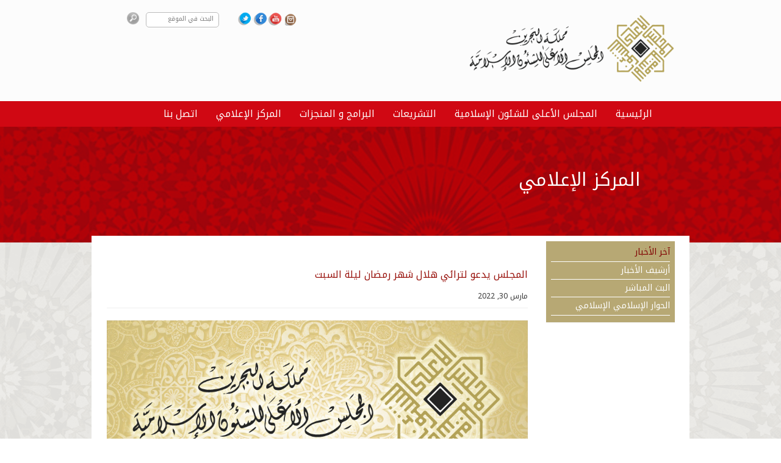

--- FILE ---
content_type: text/html; charset=utf-8
request_url: https://www.almajles.gov.bh/MediaCenter/pressRelease/30MARCH2022.aspx
body_size: 15237
content:

<!DOCTYPE html>
<html xmlns="http://www.w3.org/1999/xhtml">
<head><meta http-equiv="X-UA-Compatible" content="IE=edge,chrome=1" /><meta http-equiv="Content-Type" content="text/html; charset=utf-8" /><meta content="width=device-width,initial-scale=1" name="viewport" />
    <!-- Latest compiled and minified CSS -->
    <link rel="stylesheet" href="https://maxcdn.bootstrapcdn.com/bootstrap/3.3.7/css/bootstrap.min.css" integrity="sha384-BVYiiSIFeK1dGmJRAkycuHAHRg32OmUcww7on3RYdg4Va+PmSTsz/K68vbdEjh4u" crossorigin="anonymous" />
    <link href="/css/slicknav/slicknav.css" rel="stylesheet"
        type="text/css" />
    <title>
	المجلس الأعلى للشئون الإسلامية
</title>

    <link href="/css/desktop.css?v=1.0" rel="stylesheet" type="text/css" />
    <link href="/css/mobile.css" rel="stylesheet" type="text/css" />
    <link href="/CSS/tablets.css" rel="stylesheet" type="text/css" />
    
</head>
<body>
    <form method="post" action="./30MARCH2022.aspx" id="form1">
<div class="aspNetHidden">
<input type="hidden" name="__VIEWSTATE" id="__VIEWSTATE" value="/[base64]/[base64]/[base64]/[base64]/[base64]/[base64]/[base64]/[base64]/[base64]/[base64]/[base64]/[base64]/[base64]/[base64]/ZiNipINin2YTYtdin2K/[base64]/ZhtinINmI2KzZhdmK2Lkg2KjZhNin2K8g2KfZhNmF2LPZhNmF2YrZhiDYqNin2YTYrtmK2LEg2YjYp9mE2LHYrdmF2Kkg2YjYp9mE2KjYsdmD2KfYqtiMINmI2YrYrdmB2Lgg2YXZhdmE2YPYqSDYp9mE2KjYrdix2YrZhiDZiNmK2K/[base64]/ZiSDYrdmB2LjZhyDYp9mE2YTZhyDZiNix2LnYp9mH2Iwg2YjZitiz2K/YryDYrti32Yog2K3Zg9mI2YXYqtmHINin2YTYsdi02YrYr9ipINio2YLZitin2K/[base64]/Yudin2KEuPC9zcGFuPjwvcD48YnIgLz5kAgUPFgIfAAUFODE1MzhkGAEFHl9fQ29udHJvbHNSZXF1aXJlUG9zdEJhY2tLZXlfXxYBBRJjdGwwMCRpbWdidG5TZWFyY2ioqhtA0bCCx4hyjAX5aAYmtKp07wPA8BYS0n4AjG6Aow==" />
</div>

<div class="aspNetHidden">

	<input type="hidden" name="__VIEWSTATEGENERATOR" id="__VIEWSTATEGENERATOR" value="AA3841F3" />
	<input type="hidden" name="__EVENTVALIDATION" id="__EVENTVALIDATION" value="/wEdAAWLq0OSQj9o80tzI9NP1WmM4+3WpZQNb82rzs2KnT3rh3VN31arPYwQMN8qk8SEudR2Ko6IxmV6WBDVWylBqOWkq4SoohDrk8PNVboccjaPFhYT137SeswCFXDUuWcKqEMN+OMg1EP1dm37gAW7O9gw" />
</div>
    <div class="">
        <header class="header">
            <div class="container">
                <div class="row">
                    <div class="col-xs-12 col-sm-9 col-md-9 top-menu">
                        <div class="container">
                            <div class="row">
                                <div class="col-xs-12 col-sm-7 col-md-7">
                                    <div class="search-box">
                                        <input name="ctl00$txtSearch" type="text" id="txtSearch" class="search-text-box" placeholder="البحث في الموقع" /></div>
                                    <div class="search-btn">
                                        <a href="#">
                                            <input type="image" name="ctl00$imgbtnSearch" id="imgbtnSearch" src="/gif/search-btn.png" /></a></div>
                                </div>
                                <div class="col-sm-4 col-md-4 social-media">
                                            
<div class="social-media-blk">                            <a href="#">                                <img src="MediaHandler/ImageHandler/images/instagram.png" alt="instagram.png" title="instagram.png" /></a></div>                        
<div class="social-media-blk">                            <a href="#">                                <img src="MediaHandler/ImageHandler/images/Youtube.png" alt="Youtube.png" title="Youtube.png" /></a></div>                        
<div class="social-media-blk">                            <a href="#">                                <img src="MediaHandler/ImageHandler/images/facebook.png" alt="facebook.png" title="facebook.png" /></a></div>                        
<div class="social-media-blk">                            <a href="#">                                <img src="MediaHandler/ImageHandler/images/twitter.png" alt="twitter.png" title="twitter.png" /></a></div>
                                </div>
                            </div>
                        </div>
                    </div>
                    <div class="logo">
                        <a href="/">
                            <img src="/MediaHandler/ImageHandler/images/Logo/logo_New.png" alt="" /></a></div>
                </div>
            </div>
        </header>
        
<div id="slick">
</div>
<div id="menu">
    <ul id="mobilemenucontaner">
        <li id='1'>المجلس الأعلى للشئون الإسلامية<ul><li><a href='/supremecouncil/ChairmanMessag/'>كلمة معالي الرئيس</a></li><ul class='hightlightchild'></ul><li><a href='/supremecouncil/create/'>النشأة</a></li><ul class='hightlightchild'></ul><li><a href='/supremecouncil/identity/'>الهوية</a></li><ul class='hightlightchild'></ul><li><a href='/supremecouncil/message/'>الرسالة</a></li><ul class='hightlightchild'></ul><li><a href='/supremecouncil/objectives/'>الأهداف</a></li><ul class='hightlightchild'></ul><li><a href='/supremecouncil/terms/'>الاختصاصات والآليات</a></li><ul class='hightlightchild'></ul><li><a href='/supremecouncil/councilMemebers/'>أعضاء المجلس</a></li><ul class='hightlightchild'></ul><li><a href='/supremecouncil/standingCommittees/'>اللجان الدائمة</a></li><ul class='hightlightchild'></ul><li><a href='/supremecouncil/oldmembers/'>الأعضاء السابقون</a></li><ul class='hightlightchild'></ul><li><a href='/supremecouncil/generalSecretariat/'>الأمانة العامة</a></li><ul class='hightlightchild'></ul></ul></li><li id='2'>التشريعات<ul><li><a href='/Legislation/councilLaw/'>قانون المجلس </a></li><ul class='hightlightchild'></ul><li><a href='/Legislation/bylaws/'>اللائحة الداخلية</a></li><ul class='hightlightchild'></ul><li><a href='/Legislation/legislationInCouncil/'>تشريعات في شأن المجلس </a></li><ul class='hightlightchild'></ul><li><a href='/Legislation/legislationOutCouncil/'>قرارات صادرة من المجلس</a></li><ul class='hightlightchild'></ul><li><a href='/Legislation/legislationWithCouncil/'>تشريعات ذات علاقة</a></li><ul class='hightlightchild'></ul></ul></li><li id='3'>البرامج و المنجزات<ul><li><a href='/Programachievements/councilActs/'>أعمال المجلس</a></li><ul class='hightlightchild'></ul><li><a href='/Programachievements/bestAchivement/'>أهم المنجزات</a></li><ul class='hightlightchild'><li><a href='/Programachievements/bestAchivement/bahrainQuran/'>مصحف البحرين</a></li><ul class='hightlightchildlvl3'></ul><li><a href='/Programachievements/bestAchivement/moaques/'>بناء الجوامع</a></li><ul class='hightlightchildlvl3'><li><a href='/Programachievements/bestAchivement/moaques/rasrumman/'>جامع رأس رمان - رأس رمان</a></li><ul class='hightlightchildlvl4'></ul><li><a href='/Programachievements/bestAchivement/moaques/akhaif/'>جامع الخيف - الدير</a></li><ul class='hightlightchildlvl4'></ul><li><a href='/Programachievements/bestAchivement/moaques/askar/'>جامع عسكر -عسكر</a></li><ul class='hightlightchildlvl4'></ul><li><a href='/Programachievements/bestAchivement/moaques/isawest/'>جامع مدينة عيسى الجنوبي الغربي</a></li><ul class='hightlightchildlvl4'></ul><li><a href='/Programachievements/bestAchivement/moaques/moamen/'>جامع مؤمن - المنامة</a></li><ul class='hightlightchildlvl4'></ul><li><a href='/Programachievements/bestAchivement/moaques/alfadhel/'>جامع الفاضل- المنامة</a></li><ul class='hightlightchildlvl4'></ul><li><a href='/Programachievements/bestAchivement/moaques/shaikhhamad/'>جامع الشيخ حمد - المحرق</a></li><ul class='hightlightchildlvl4'></ul><li><a href='/Programachievements/bestAchivement/moaques/alibinkhalifa/'>جامع الشيخ علي بن خليفة - المنامة</a></li><ul class='hightlightchildlvl4'></ul><li><a href='/Programachievements/bestAchivement/moaques/jidhafs/'>جامع جدحفص - جدحفص</a></li><ul class='hightlightchildlvl4'></ul><li><a href='/Programachievements/bestAchivement/moaques/sitra/'>جامع سترة - سترة الخارجية</a></li><ul class='hightlightchildlvl4'></ul><li><a href='/Programachievements/bestAchivement/moaques/isaeast/'>جامع مدينة عيسى الجنوبي الشرقي</a></li><ul class='hightlightchildlvl4'></ul><li><a href='/Programachievements/bestAchivement/moaques/salahudeen/'>جامع صلاح الدين - الرفاع</a></li><ul class='hightlightchildlvl4'></ul></ul><li><a href='/Programachievements/bestAchivement/teachQuran/'>معهد القراءات وإعداد معلمي القرآن الكريم</a></li><ul class='hightlightchildlvl3'></ul></ul><li><a href='/Programachievements/events/'>الفعاليات</a></li><ul class='hightlightchild'><li><a href='/Programachievements/events/conferences/'>المؤتمرات </a></li><ul class='hightlightchildlvl3'></ul><li><a href='/Programachievements/events/seminars/'>الندوات</a></li><ul class='hightlightchildlvl3'></ul><li><a href='/Programachievements/events/competitions/'>المسابقات القرآنية</a></li><ul class='hightlightchildlvl3'></ul></ul><li><a href='/Programachievements/foreignPosts/'>المشاركات الخارجية </a></li><ul class='hightlightchild'></ul><li><a href='/Programachievements/versions/'>الإصدارات</a></li><ul class='hightlightchild'><li><a href='/Programachievements/versions/bookAchieving/'>تحقيق أمهات الكتب</a></li><ul class='hightlightchildlvl3'></ul><li><a href='/Programachievements/versions/publishingBooks/'>إصدار الكتب </a></li><ul class='hightlightchildlvl3'></ul><li><a href='/Programachievements/versions/others/'>مطبوعات أخرى </a></li><ul class='hightlightchildlvl3'></ul></ul><li><a href='/Programachievements/jwamea/'>لجنة متابعة إنشاء الجوامع</a></li><ul class='hightlightchild'><li><a href='/Programachievements/jwamea/about/'>نبذة عن اللجنة</a></li><ul class='hightlightchildlvl3'></ul><li><a href='/Programachievements/jwamea/rule/'>قرار تشكيل اللجنة</a></li><ul class='hightlightchildlvl3'></ul><li><a href='/Programachievements/jwamea/specialities/'>اختصاصات اللجنة</a></li><ul class='hightlightchildlvl3'></ul><li><a href='/Programachievements/jwamea/members/'>أعضاء اللجنة</a></li><ul class='hightlightchildlvl3'></ul></ul></ul></li><li id='4'>المركز الإعلامي<ul><li><a href='/MediaCenter/pressRelease/'>آخر الأخبار </a></li><ul class='hightlightchild'></ul><li><a href='/MediaCenter/newsArchive/'>أرشيف الأخبار</a></li><ul class='hightlightchild'></ul><li><a href='/MediaCenter/liveShow/'>البث المباشر</a></li><ul class='hightlightchild'></ul><li><a href='/MediaCenter/IslamicDialogueNews/'>الحوار الإسلامي الإسلامي</a></li><ul class='hightlightchild'></ul></ul></li><li id='5'>اتصل بنا<ul><li><a href='/Callus/locationmap/'>خارطة الموقع</a></li><ul class='hightlightchild'></ul><li><a href='/Callus/info/'>معلومات الاتصال</a></li><ul class='hightlightchild'></ul></ul></li>
    </ul>
    <div class="mobSearchContainer">
        <input name="ctl00$MobileMenu1$textmobsearch" type="text" id="MobileMenu1_textmobsearch" class="search-text-box" />
        <input type="submit" name="ctl00$MobileMenu1$btnmobsearch" value="بحث" id="MobileMenu1_btnmobsearch" class="imgmobsearch" /></div>
</div>


        <div class="main-menu">
            <div class="container">
                <nav class="navbar myNav">
                    <div class="container-fluid">
                        
                        <div class="collapse navbar-collapse" id="myNavbar">
                            
<ul class="nav navbar-nav">
    <li class="dropdown"><a href="/">الرئيسية</a></li>
    <li class='dropdown'><a class='dropdown-toggle' data-toggle='dropdown' href='/supremecouncil/'>المجلس الأعلى للشئون الإسلامية</a><ul class='dropdown-menu'><li><a href='/supremecouncil/ChairmanMessag/'>كلمة معالي الرئيس<span class='glyphicon glyphicon-triangle-left dropdown-icon' aria-hidden='true'></span></a></li><li><a href='/supremecouncil/create/'>النشأة<span class='glyphicon glyphicon-triangle-left dropdown-icon' aria-hidden='true'></span></a></li><li><a href='/supremecouncil/identity/'>الهوية<span class='glyphicon glyphicon-triangle-left dropdown-icon' aria-hidden='true'></span></a></li><li><a href='/supremecouncil/message/'>الرسالة<span class='glyphicon glyphicon-triangle-left dropdown-icon' aria-hidden='true'></span></a></li><li><a href='/supremecouncil/objectives/'>الأهداف<span class='glyphicon glyphicon-triangle-left dropdown-icon' aria-hidden='true'></span></a></li><li><a href='/supremecouncil/terms/'>الاختصاصات والآليات<span class='glyphicon glyphicon-triangle-left dropdown-icon' aria-hidden='true'></span></a></li><li><a href='/supremecouncil/councilMemebers/'>أعضاء المجلس<span class='glyphicon glyphicon-triangle-left dropdown-icon' aria-hidden='true'></span></a></li><li><a href='/supremecouncil/standingCommittees/'>اللجان الدائمة<span class='glyphicon glyphicon-triangle-left dropdown-icon' aria-hidden='true'></span></a></li><li><a href='/supremecouncil/oldmembers/'>الأعضاء السابقون<span class='glyphicon glyphicon-triangle-left dropdown-icon' aria-hidden='true'></span></a></li><li><a href='/supremecouncil/generalSecretariat/'>الأمانة العامة<span class='glyphicon glyphicon-triangle-left dropdown-icon' aria-hidden='true'></span></a></li></ul></li><li class='dropdown'><a class='dropdown-toggle' data-toggle='dropdown' href='/Legislation/'>التشريعات</a><ul class='dropdown-menu'><li><a href='/Legislation/councilLaw/'>قانون المجلس <span class='glyphicon glyphicon-triangle-left dropdown-icon' aria-hidden='true'></span></a></li><li><a href='/Legislation/bylaws/'>اللائحة الداخلية<span class='glyphicon glyphicon-triangle-left dropdown-icon' aria-hidden='true'></span></a></li><li><a href='/Legislation/legislationInCouncil/'>تشريعات في شأن المجلس <span class='glyphicon glyphicon-triangle-left dropdown-icon' aria-hidden='true'></span></a></li><li><a href='/Legislation/legislationOutCouncil/'>قرارات صادرة من المجلس<span class='glyphicon glyphicon-triangle-left dropdown-icon' aria-hidden='true'></span></a></li><li><a href='/Legislation/legislationWithCouncil/'>تشريعات ذات علاقة<span class='glyphicon glyphicon-triangle-left dropdown-icon' aria-hidden='true'></span></a></li></ul></li><li class='dropdown'><a class='dropdown-toggle' data-toggle='dropdown' href='/Programachievements/'>البرامج و المنجزات</a><ul class='dropdown-menu'><li><a href='/Programachievements/councilActs/'>أعمال المجلس<span class='glyphicon glyphicon-triangle-left dropdown-icon' aria-hidden='true'></span></a></li><li><a href='/Programachievements/bestAchivement/'>أهم المنجزات<span class='glyphicon glyphicon-triangle-left dropdown-icon' aria-hidden='true'></span></a></li><li><a href='/Programachievements/events/'>الفعاليات<span class='glyphicon glyphicon-triangle-left dropdown-icon' aria-hidden='true'></span></a></li><li><a href='/Programachievements/foreignPosts/'>المشاركات الخارجية <span class='glyphicon glyphicon-triangle-left dropdown-icon' aria-hidden='true'></span></a></li><li><a href='/Programachievements/versions/'>الإصدارات<span class='glyphicon glyphicon-triangle-left dropdown-icon' aria-hidden='true'></span></a></li><li><a href='/Programachievements/jwamea/'>لجنة متابعة إنشاء الجوامع<span class='glyphicon glyphicon-triangle-left dropdown-icon' aria-hidden='true'></span></a></li></ul></li><li class='dropdown'><a class='dropdown-toggle' data-toggle='dropdown' href='/MediaCenter/'>المركز الإعلامي</a><ul class='dropdown-menu'><li><a href='/MediaCenter/pressRelease/'>آخر الأخبار <span class='glyphicon glyphicon-triangle-left dropdown-icon' aria-hidden='true'></span></a></li><li><a href='/MediaCenter/newsArchive/'>أرشيف الأخبار<span class='glyphicon glyphicon-triangle-left dropdown-icon' aria-hidden='true'></span></a></li><li><a href='/MediaCenter/liveShow/'>البث المباشر<span class='glyphicon glyphicon-triangle-left dropdown-icon' aria-hidden='true'></span></a></li><li><a href='/MediaCenter/IslamicDialogueNews/'>الحوار الإسلامي الإسلامي<span class='glyphicon glyphicon-triangle-left dropdown-icon' aria-hidden='true'></span></a></li></ul></li><li class='dropdown'><a class='dropdown-toggle' data-toggle='dropdown' href='/Callus/'>اتصل بنا</a><ul class='dropdown-menu'><li><a href='/Callus/locationmap/'>خارطة الموقع<span class='glyphicon glyphicon-triangle-left dropdown-icon' aria-hidden='true'></span></a></li><li><a href='/Callus/info/'>معلومات الاتصال<span class='glyphicon glyphicon-triangle-left dropdown-icon' aria-hidden='true'></span></a></li></ul></li>
</ul>

                        </div>
                    </div>
                </nav>
            </div>
        </div>
        <div class="SubContainer">
            
    <link href="/css/RightMenu.css" rel="stylesheet" type="text/css" />
    <style type="text/css">
        .contentRow
        {
            padding: 1%;
            box-sizing: border-box;
        }
        
        .customPanel
        {
            text-align: right;
        }
        
        div.subpage-right-blk div.panel.customPanel div.panel-heading
        {
            -webkit-border-radius: 0px;
            -moz-border-radius: 0px;
            border-radius: 0px;
            border-bottom: 0px solid transparent;
        }
        
        .customPanel .panel-heading
        {
            background-color: #b7a874;
            color: White;
            background-image: none;
            font-weight: bold;
        }
        .subpage-right-blk div.panel.customPanel ul.list-group
        {
            background-color: #b7a874;
            -webkit-border-radius: 0px;
            -moz-border-radius: 0px;
            border-radius: 0px;
            padding-bottom: 1em;
            -webkit-box-shadow: none;
            -moz-box-shadow: none;
            box-shadow: none;
        }
        
        div.subpage-right-blk div.panel.customPanel ul.list-group li.list-group-item
        {
            background-color: #b7a874;
            margin-left: 1em;
            margin-right: 1em;
            padding-bottom: 5px;
            padding-top: 5px;
            padding-left: 0px;
            padding-right: 0px;
            border-color: #fff;
        }
        
        div.subpage-right-blk div.panel.customPanel ul.list-group li.list-group-item:last-child
        {
            border-bottom: 1px solid white;
        }
        
        div.subpage-right-blk div.panel.customPanel ul.list-group li.list-group-item a
        {
            color: White;
            text-decoration: none;
        }
        
        div.subpage-right-blk .panel > .list-group:last-child .list-group-item:last-child, .panel > .panel-collapse > .list-group:last-child .list-group-item:last-child
        {
            -webkit-border-radius: 0px;
            -moz-border-radius: 0px;
            border-radius: 0px;
        }
        
        .subpage-left-blk.newsArticle div.page-header h1
        {
            font-size: 16px;
        }
        
        .NewsImage
        {
            width: 100%;
        }
    </style>
    <div class="subpage-banner">
        <div class="inside-subpage-banner">
            <div class="inside-subpage-title">
                المركز الإعلامي
            </div>
        </div>
    </div>
    <div class="subpage-bottom-content">
        <div class="inside-subpage-bottom-content">
            <div class="subpage-content-area">
                <div class="container">
                    <div class="row  contentRow">
                        <div class="col-sm-3 col-md-3 pull-right">
                            <div class="subpage-right-blk">
                                <div class="panel customPanel">
                                    <div class=''><ul id='acc1' class='RHSAccordion context-menu none'><li class='level1'><a id='idTest' class='trigger shown open highlightcurrentcategory ' href='/MediaCenter/pressRelease/' title='آخر الأخبار ' style='display:block;'>آخر الأخبار </a><li class='level1'><a class='trigger ' href='/MediaCenter/newsArchive/' title='أرشيف الأخبار' style='display:block;'>أرشيف الأخبار</a></li><li class='level1'><a class='trigger ' href='/MediaCenter/liveShow/' title='البث المباشر' style='display:block;'>البث المباشر</a></li><li class='level1'><a class='trigger ' href='/MediaCenter/IslamicDialogueNews/' title='الحوار الإسلامي الإسلامي' style='display:block;'>الحوار الإسلامي الإسلامي</a></li></ul></div>
<lint src="/js/jquery.nestedAccordion.js" type="text/javascript"></script>

                                </div>
                                <div class="SideImage">
                                    <img class="img-responsive" src="/gif/subpage-img.jpg" />
                                </div>
                            </div>
                        </div>
                        <div class="col-xs-12 col-sm-9 col-md-9 pull-left">
                            <div class="subpage-left-blk newsArticle">
                                <div class="page-header">
                                    <h1>
                                        المجلس يدعو لترائي هلال شهر رمضان ليلة السبت</h1>
                                    <small>
                                        مارس 30, 2022</small>
                                </div>
                                <div class="NewsImage">
                                    <img src='MediaHandler/ImageHandler/images/NewsSlider/news_almajlis_logo.jpg' class='img-responsive'>
                                </div>
                                <p style="box-sizing: border-box; margin: 0px; line-height: 2.4rem; font-family: cairo, sans-serif; color: #40454d; font-size: 14px; background-color: #f9f9f9; direction: rtl; text-align: justify"><br />
</p>
<p style="box-sizing: border-box; margin: 0px; line-height: 2.4rem; font-family: cairo, sans-serif; color: #40454d; font-size: 14px; background-color: #f9f9f9; direction: rtl; text-align: center"><span style="font-size: 14pt; font-weight: bold; font-family: cairo, sans-serif">بسم الله الرحمن الرحيم&nbsp;</span></p>
<p style="box-sizing: border-box; margin: 0px; line-height: 2.4rem; font-family: cairo, sans-serif; color: #40454d; font-size: 14px; background-color: #f9f9f9; direction: rtl; text-align: justify"><span style="font-size: 14pt; font-family: cairo, sans-serif">الحمد لله رب العالمين، والصلاة والسلام على رسوله الأمين، وعلى آله وصحبه أجمعين؛ أما بعد،</span></p>
<p style="box-sizing: border-box; margin: 0px; line-height: 2.4rem; font-family: cairo, sans-serif; color: #40454d; font-size: 14px; background-color: #f9f9f9; direction: rtl; text-align: justify"><span style="font-size: 14pt; font-family: cairo, sans-serif">فقد فرض الله الصيام وجعله ركنا من أركان ديننا العظيم، وفضله على الشهور فاختصه بنزول القرآن الكريم كتابا يهدي للحق، وينير طريق الخير، ويقود إلى الصراط المستقيم، قال تعالى: ((شهر رمضان الذي أنزل فيه القرآن هدى للناس وبينات من الهدى والفرقان فمن شهد منكم الشهر فليصمه)) صدق الله العظيم.</span></p>
<p style="box-sizing: border-box; margin: 0px; line-height: 2.4rem; font-family: cairo, sans-serif; color: #40454d; font-size: 14px; background-color: #f9f9f9; direction: rtl; text-align: justify"><br style="box-sizing: border-box" />
</p>
<p style="box-sizing: border-box; margin: 0px; line-height: 2.4rem; font-family: cairo, sans-serif; color: #40454d; font-size: 14px; background-color: #f9f9f9; direction: rtl; text-align: justify"><span style="font-size: 14pt; font-family: cairo, sans-serif">أيها الإخوة المسلمون:</span></p>
<p style="box-sizing: border-box; margin: 0px; line-height: 2.4rem; font-family: cairo, sans-serif; color: #40454d; font-size: 14px; background-color: #f9f9f9; direction: rtl; text-align: justify"><span style="font-size: 14pt; font-family: cairo, sans-serif">فإن المجلس الأعلى للشئون الإسلامية ليعلن مع إطلالة شهر رمضان المبارك، أن هيئة الرؤية الشرعية ستعقد جلستها بقاعة الاجتماعات بمبنى المجلس الأعلى للشئون الإسلامية مساء يوم الجمعة ليلة السبت 29 شعبان 1443هـ الموافق 1 أبريل 2022م لتلقي الأنباء والشهادات برؤية الهلال داخل البلاد أو الأخبار من العالم الإسلامي بثبوت دخول الشهر الفضيل، فنرجو ممن تكون لديه شهادة أو نبأ عن رؤية الهلال أن يسارع بالاتصال بهيئة الرؤية الشرعية للإبلاغ عن ذلك مشكورا ومأجورا .</span></p>
<p style="box-sizing: border-box; margin: 0px; line-height: 2.4rem; font-family: cairo, sans-serif; color: #40454d; font-size: 14px; background-color: #f9f9f9; direction: rtl; text-align: justify"><span style="font-size: 14pt; font-family: cairo, sans-serif">سائلين الله العلي القدير أن يعيننا على أن نجعل من هذا الشهر الكريم شهرا لله، يشعر فيه الغني بحاجة الفقير، ويلتمس فيه المسلم ثواب الله ومغفرته بالعبادة الحقة، والقدوة الصادقة، والإفاضة بما أنعم الله به عليه من خير حتى يعم الآخرين حوله ممن هم في حاجة إلى عطائه وبذله، وأن يهله على بلادنا وجميع بلاد المسلمين بالخير والرحمة والبركات، ويحفظ مملكة البحرين ويديم عليها وعلى شعبها الوفي الرخاء والنماء والاستقرار في ظل حضرة صاحب الجلالة الملك حمد بن عيسى آل خليفة عاهل البلاد المفدى حفظه الله ورعاه، ويسدد خطي حكومته الرشيدة بقيادة صاحب السمو الملكي الأمير سلمان بن حمد آل خليفة ولي العهد رئيس مجلس الوزراء الموقر حفظه الله .. إنه سميع الدعاء.</span></p><br />
                            </div>
                        </div>
                    </div>
                </div>
            </div>
        </div>
    </div>

            <div class="footer">
                <div class="inside-footer-design">
                    <img src="/gif/footerDesign.png" class="img-responsive" />
                </div>

                <div class="inside-footer">
             <div class="copyright-text">
             
                   
                    جميع الحقوق محفوظة للمجلس الأعلى للشؤون الإسلامية 
<script type="text/javascript">document.write(new Date().getFullYear())</script>
                       </div>
                      <div class="visitors-count">
                        <span class="visitors-ttl">عدد الزوار</span>
                        <div class="visitors-num">
                       <n> 81538 </n>
                        </div>
                </div>
            </div>
        </div>
    </div>
    </form>
   
    <script src="https://code.jquery.com/jquery-3.5.0.min.js" type="text/javascript"></script>
    
        <script src="/js/BootstrapNew/bootstrap.min.js" type="text/javascript"></script>


    <script src="/js/slicknav/jquery.slicknav.js" type="text/javascript"></script>
    
    <script type="text/javascript">
        $(document).ready(function () {
            $('#menu').slicknav({
                label: 'MENU',
                prependTo: '#slick'
            });
        });
    </script>
    
    <script src="/js/jquery.nestedAccordion.js" type="text/javascript"></script>
    <script>
        /*accordion left menu*/
        $(document).ready(function () {
            $("html").addClass("js");
            $.fn.accordionMenu.defaults.container = false;
            $("#acc1").accordionMenu({ initShow: "#idTest", objClass: "RHSAccordion" });
            $("#acc1").show();
        });
    </script>

</body>
</html>


--- FILE ---
content_type: text/css
request_url: https://www.almajles.gov.bh/css/slicknav/slicknav.css
body_size: 580
content:
/*!
 * SlickNav Responsive Mobile Menu v1.0.10
 * (c) 2016 Josh Cope
 * licensed under MIT
 */
.slicknav_btn {
  position: relative;
  display: block;
  vertical-align: middle;
  float: right;
  padding: 0.438em 0.625em 0.438em 0.625em;
  line-height: 1.125em;
  cursor: pointer; }
  .slicknav_btn .slicknav_icon-bar + .slicknav_icon-bar {
    margin-top: 0.188em; }

.slicknav_menu {
  *zoom: 1; }
  .slicknav_menu .slicknav_menutxt {
    display: none;
    line-height: 1.188em;
    float: left; }
  .slicknav_menu .slicknav_icon {
    float: left;
    width: 1.125em;
    height: 0.875em;
    margin: 0.188em 0 0 0.438em; }
    .slicknav_menu .slicknav_icon:before {
      background: transparent;
      width: 1.125em;
      height: 0.875em;
      display: block;
      content: "";
      position: absolute; }
  .slicknav_menu .slicknav_no-text {
    margin: 0; }
  .slicknav_menu .slicknav_icon-bar {
    display: block;
    width: 1.125em;
    height: 0.125em;
    -webkit-border-radius: 0px;
    -moz-border-radius: 0px;
    border-radius: 0px;
    -webkit-box-shadow: 0 1px 0 rgba(0, 0, 0, 0.25);
    -moz-box-shadow: 0 1px 0 rgba(0, 0, 0, 0.25);
    box-shadow: 0 1px 0 rgba(0, 0, 0, 0.25); }
  .slicknav_menu:before {
    content: " ";
    display: table; }
  .slicknav_menu:after {
    content: " ";
    display: table;
    clear: both; }

.slicknav_nav {
  clear: both; }
  .slicknav_nav ul {
    display: block; }
  .slicknav_nav li {
    display: block; }
  .slicknav_nav .slicknav_arrow {
    font-size: 0.8em;
    margin: 0 0 0 0.4em; }
  .slicknav_nav .slicknav_item {
    cursor: pointer; }
    .slicknav_nav .slicknav_item a {
      display: inline; }
  .slicknav_nav .slicknav_row {
    display: block; }
  .slicknav_nav a {
    display: block; }
  .slicknav_nav .slicknav_parent-link a {
    display: inline; }

.slicknav_brand {
  float: left; }

.slicknav_menu {
  font-size: 16px;
  box-sizing: border-box;
  background: #d00813;
  padding: 5px; }
  .slicknav_menu * {
    box-sizing: border-box; }
  .slicknav_menu .slicknav_menutxt {
    color: #fff;
    font-weight: bold;
    text-shadow: 0 1px 3px #000; }
  .slicknav_menu .slicknav_icon-bar {
    background-color: #fff; }

.slicknav_btn {
  margin: 5px 5px 6px;
  text-decoration: none;
  text-shadow: 0 1px 1px rgba(255, 255, 255, 0.75);
  -webkit-border-radius: 4px;
  -moz-border-radius: 4px;
  border-radius: 4px;
  background-color: #d00813; }

.slicknav_nav {
  color: #fff;
  margin: 0;
  padding: 0;
  font-size: 0.875em;
  list-style: none;
  overflow: hidden; }
  .slicknav_nav ul {
    list-style: none;
    overflow: hidden;
    padding: 0;
    margin: 0 0 0 0px; }
  .slicknav_nav .slicknav_row {
    padding: 5px 10px;
   /* margin: 2px 5px; */
   margin:0px;}
    .slicknav_nav .slicknav_row:hover {
      -webkit-border-radius: 0px;
      -moz-border-radius:0px;
      border-radius: 0px;
      background: #990000;
      color: #fff; }
  .slicknav_nav a {
    padding: 5px 10px;
    margin: 2px 5px;
    text-decoration: none;
    color: #fff; }
    .slicknav_nav a:hover {
      -webkit-border-radius: 0px;
      -moz-border-radius: 0px;
      border-radius: 0px;
      background: #990000;
      color: #222; }
  .slicknav_nav .slicknav_txtnode {
    margin-left: 15px; }
  .slicknav_nav .slicknav_item a {
    padding: 0;
    margin: 0; }
  .slicknav_nav .slicknav_parent-link a {
    padding: 0;
    margin: 0; }

.slicknav_brand {
  color: #fff;
  font-size: 18px;
  line-height: 30px;
  padding: 7px 12px;
  height: 44px; }
  
     
    .js .slicknav_menu
    {
        direction:rtl;
    }
    
    .slicknav_nav .slicknav_arrow{display:none;}
    
    #slick div.slicknav_menu div.slicknav_nav ul li.slicknav_parent.slicknav_open ul
    {
 background-color:#993333;;
    }
    
    
    div#slick div.slicknav_menu div.slicknav_nav ul li.slicknav_parent.slicknav_open ul li.slicknav_parent.slicknav_open ul
    {
        /*background-color:#cc3333;*/
        background-color:#990000;
    }
    
    div#slick div.slicknav_menu div.slicknav_nav ul li.slicknav_parent.slicknav_open ul li.slicknav_parent.slicknav_open ul li a 
    {
        color:white;
    }
    
    div#slick div.slicknav_menu div.slicknav_nav ul li.slicknav_parent.slicknav_open ul li.slicknav_parent.slicknav_open ul li a:hover
    {
        color:White !important;
    }
    
    .mobSearchContainer
    {
        float:right;
        background-color:#edf1f0;
        width:100%;
        height:36px;
         -webkit-border-radius: 0px;
      -moz-border-radius:0px;
      border-radius: 0px;
        
    }
    #slick div.slicknav_menu div.slicknav_nav ul li.slicknav_parent.slicknav_open ul{
background-color:#cebb80;
}

.hightlightchild{
background-color:rgba(255,255,255,.15) !important;
}

.hightlightchildlvl3{
background-color:rgba(0,0,0,.075)!important;
}

Overwrite the following classes �

.slicknav_nav .slicknav_row:hover{
background-color:transparent;

}

.slicknav_nav a:hover{
background-color:transparent;
}

    
 
 
    


--- FILE ---
content_type: text/css
request_url: https://www.almajles.gov.bh/css/desktop.css?v=1.0
body_size: 8676
content:
@charset "utf-8";
/* CSS Document */

@import url(https://fonts.googleapis.com/earlyaccess/notokufiarabic.css);
html,
body {
    /*font-family: 'Raleway', sans-serif;*/
    /*font-family:Arial, Helvetica, sans-serif;*/
    /*font-family:'Segoe UI', Calibri, Verdana;
       font-size:font-size: 0.84em;*/
    font-family: 'Noto Kufi Arabic', sans-serif;
    /* margin: 0; */
    /* -webkit-box-sizing: border-box; */
    /* box-sizing: border-box; */
}

* {
    /* -webkit-transition: all 1s ease;
    -moz-transition: all 1s ease;
    -o-transition: all 1s ease;
    transition: all 1s ease;*/
}

.main-container {
    max-width: 100%;
    margin: auto;
    border: 0px solid red;
}

.container {
    width: 100%;
    max-width: 100% !important;
    margin: auto !important;
    /* padding: 0px !important; */
}

.header {
    background-color: #fcfcfc;
}

/* New Bootsrtap header */

.header .container {
    margin: auto;
    width: 980px;
}

.inside-header {
    /*height:138px;
       float:none;
       border:0px solid green;
       padding:auto;
*/
    margin: auto;
    width: 980px;
    background-color: #fcfcfc;
}

.logo {
    float: right;
    width: 40%;
}

.logo img {
    border: 0px;
    max-width: 100%;
    /*width:170px;
       height:129px;*/
}

.top-menu {
    float: left;
    width: 34.7%;
    /*
width:348px;
       height:50px;
margin-left:30px;*/
    margin-left: 2.9%;
    margin-top: 2%;
    border: 0px solid yellow;
}

.social-media {
    /*width:152px;
       height:33px;
       float:right;
       border:0px solid red;
       margin-top:10px;*/
    width: 41.5%;
    float: right;
}

.social-media-blk {
    /*width:33px;
       height:33px;
border:0px solid yellow;
       display:inline-block;
       margin-left:2px;
margin-right:0.4%;
width:24.6%;
*/
    float: right;
    width: 25%;
}

.social-media-blk img {
    /*width:33px;
       height:33px;
       */
    max-width: 100%;
    border: 0px;
}

.search-box {
    /*width:165px;
       height:26px;
       margin-top:10px;*/
    /*width:48%; bootstrap */
    float: right;
    border: 0px solid red;
    -webkit-box-sizing: border-box;
    box-sizing: border-box;
    width: 80%;
}

.search-text-box {
    border: 1px solid #bbbbbb;
    /*not to be removed*/
    border-radius: 5px;
    font-size: 10px;
    color: #9f9f9f;
    text-align: right;
    padding: 3% 7% 5% 5%;
    font-family: 'Noto Kufi Arabic', sans-serif;
    width: 100%;
}

.search-btn {
    /*width:20px;
       height:20px;
       float:right;
       border:0px solid pink;
       margin-right:7px;
       margin-top:13.5px;*/
    float: left;
    width: 20%;
}

.search-btn input[type="image"] {
    /*width:20px;
       height:20px;*/
    max-width: 100%;
    border: 0px;
}

.main-menu {
    /* margin-top: 0.2%; */
    background-color: #d00813;
}

.inside-main-menu {
    /*height:42px;*/
    width: 980px;
    border: 0px solid orange;
    margin: auto;
}

.HomeIcon {
    margin-left: 0.5em;
}

.home-cat {
    /*height:42px;
width:54px;
       border:0px solid yellow;
       display:inline-block;
*/
    width: 5.5%;
    float: right;
}

.home-cat img {
    /*width:54px;
       height:42px;*/
    border: 0px;
    max-width: 100%;
}

/*.inside-main-menu ul
{
       height:24px;
       margin-top:14px;
       width:900px;
       border:0px solid black;
         float:right;
       padding-right:0px;
       padding-left:0px;
       list-style:none;
       display:inline-block;
       overflow:hidden;
}

.inside-main-menu li
{
       display:inline-block;
       height:14px;
       width:auto;
       border-left:1px solid #FFF;
       float:right;
       line-height:13px;
       color:#FFF;
       font-size:18px;
       padding-left:17px;
       padding-right:19px;

}
*/

.inside-main-menu li:last-child {
    border-left: none;
}

.inside-main-menu li a {
    color: #FFF;
    text-decoration: none;
}

.inside-main-menu li a:link {
    color: #FFF;
    text-decoration: none;
}

.inside-main-menu li a:visited {
    color: #FFF;
    text-decoration: none;
}

.inside-main-menu li a:hover {
    color: #000;
    text-decoration: none;
    border: 0px solid green;
}

.banner {
    background-image: url("/gif/banner-background.png");
    background-repeat: repeat;
}

.inside-banner {
    width: 980px;
    margin: auto;
     */
    padding:;
    padding: 0 15px;
}
@media (max-width: 768px){
    .inside-banner {
     width:100%;
    }
}

.inside-banner-img {
    /* margin-right: 20px; */
    /* margin-left: 20px; */
    margin-top: 23px;
    /* width: 940px; */
    /* height: 350px; */
    /* float: left; */
    /* border: 0px solid green; */
}

.AdvBox {
    /* float: left; */
    width: 100%;
    margin: 0.5% auto;
}

.AdvArea {
    width: 980px;
    margin: auto auto;
    padding: 0 15px;
}

.AdvArea img {
    width: 100%;
}

.inside-banner-img img {
    width: 100%;
    /* height: 350px; */
}

.test {
    height: 898px;
    width: 100%;
    float: left;
    border: 0px solid blue;
}

.inside-banner-caption {
    /*margin-right:20px;
       margin-left:20px;
       width:925px;*/
    width: 100%;
    /* margin-right: 2%; */
    height: 40px;
    /* float: right; */
    color: #FFF;
    position: absolute;
    line-height: 40px;
    font-size: 16px;
    padding-right: 15px;
    text-align: right;
    background-color: rgba(0, 0, 0, 0.6);
    direction: rtl;
    z-index: 1;
    bottom: 10px;
}

.inside-banner-nav {
    margin-right: 20px;
    margin-left: 20px;
    width: 940px;
    height: 15px;
    float: right;
    border: 0px solid yellow;
    margin-top: 6px;
    text-align: center;
}

.inside-banner-nav-blk {
    width: 15px;
    height: 15px;
    float: center;
    display: inline-block;
    border: 0px;
    margin-right: 7.5px;
    margin-left: 7.5px;
    border-radius: 9px;
    background-color: #a2a2a2;
}

.inside-banner-nav-blk-hover {
    width: 15px;
    height: 15px;
    float: center;
    display: inline-block;
    border: 0px;
    margin-right: 7.5px;
    margin-left: 7.5px;
    border-radius: 9px;
    background-color: #a77b44;
}

.inside-banner-nav ul {
    width: auto;
    height: auto;
    border: 0px;
    margin-top: 0px;
    padding-left: 0px;
    padding-right: 0px;
    float: none;
    text-align: center;
}

.inside-banner-nav li {
    padding-right: 0px;
    padding-left: 0px;
    width: auto;
    height: auto;
    display: inline-block;
    float: none;
}

.SubContainer {
    background-image: url("/gif/home-bottom-background2.png");
    background-repeat: repeat;
}

.bottom-content {
    width: 100%;
    /*height:860px;
background-image:url("/gif/home-bottom-background2.png");
       background-size:cover;
       background-repeat:no-repeat;

*/
    float: left;
}

.HomeBlocks {
    margin: auto auto;
    width: 980px;
    /* background-color: Lime;*/
}

.HBlock {
    background-color: transparent;
}

.HBlockIn {
    margin: 1%;
    border: 20px solid white;
    background-color: #f2f2f2;
    position: relative;
}

.inside-bottom-content {
    /*height:698px;*/
    width: 980px;
    border: 0px solid orange;
    float: none;
    margin: auto;
    padding: auto;
}

.inside-bottom-title {
    width: 940px;
    height: 90px;
    float: none;
    margin: auto;
    padding: auto;
    border: 0px solid yellow;
    background-image: url("/gif/home-bottom-title.png");
    background-size: cover;
    background-repeat: no-repeat;
    margin-top: 17px;
    margin-bottom: 17px;
}

.inside-bottom-title-white {
    width: 300px;
    height: 90px;
    line-height: 90px;
    font-size: 18px;
    color: #FFF;
    border: 0px solid blue;
    float: left;
    margin-left: 60px;
    overflow: hidden;
}

.inside-bottom-blocks {
    width: 980px;
    /*     height:570px;*/
    border: 0px solid pink;
    float: left;
}

.inside-bottom-blocks ul {
    width: 1000px;
    /*     height:570px;*/
    border: 0px solid blue;
    float: right;
    list-style: none;
    padding-right: 0px;
    padding-left: 0px;
    margin-top: 0px;
    overflow: hidden
}

.inside-bottom-blocks li {
    width: 280px;
    height: 240px;
    float: right;
    border: 20px solid white;
    /*not to be removed*/
    padding-left: 0px;
    padding-right: 0px;
    margin-left: 10px;
    margin-bottom: 10px;
    background-color: #f2f2f2;
}

.inside-bottom-blocks li:hover {}

.inside-bottom-blocks li img {
    width: 280px;
    height: 240px;
    border: 0px;
    z-index: 1;
}

.inside-bottom-blocks li img:hover {
    background-color: rgba(206, 187, 128, 1);
}

.inside-bottom-blocks-caption {
    width: 100%;
    position: absolute;
    bottom: 0;
    padding-left: 3px;
    padding-right: 3px;
    height: 48px;
    color: #FFF;
    -webkit-transition: all 400ms ease;
    -moz-transition: all 400ms ease;
    -ms-transition: all 400ms ease;
    -o-transition: all 400ms ease;
    transition: all 400ms ease;
    font-size: 14px;
    font-weight: normal;
    /* margin-top: -58.5px; */
    text-align: center;
    vertical-align: middle;
    z-index: 2;
    /* position: relative; */
    line-height: 48px;
    overflow: hidden;
    background-color: #616161;
    text-decoration: none;
}

.inside-bottom-blocks-caption:link {
    border: 0px;
    text-decoration: none;
}

.inside-bottom-blocks-caption:visited {
    border: 0px;
    text-decoration: none;
}

.inside-bottom-blocks-caption:hover {
    border: 0px;
    text-decoration: none;
    font-size: 16px;
}

.light {
    /*background-image:url("/gif/banner-caption-background-1px.png");
       background-color:transparent;*/
    background-color: rgba(97, 97, 97, 1);
}

.inside-bottom-blocks-caption.light:hover {
    background-color: rgba(206, 187, 128, 1);
}

.inside-bottom-blocks-praytime {
    /* height: 144px; */
    /*********************/
    font-size: 13px;
    
    /*********************/
}

.inside-bottom-blocks-praytime table {
    width: 100%;
    height: 144px;
    /*********************/
    border: 0px;
    text-align: center;
    direction: rtl;
}

.inside-bottom-blocks-praytime table tr {
    height: 10px;
    /*********************/
    background-color: rgba(217,217,217,0.9);
    border-bottom: 1px solid #f2f2f2;
    padding: 0.5%;
}

.inside-bottom-blocks-praytime table td {
    
    /*********************/
    
color: #000000;
    
text-align: center;
    
padding: 2%;
}

.inside-footer-design {
    width: 980px;
    border: 0px solid green;
    float: none;
    margin: auto;
    padding: auto;
    text-align: center;
    /*     background-image:url("/gif/footer-center2.png");
       background-size:cover;
       background-repeat:no-repeat;
height:162px;
*/
}

.inside-footer-design>img {
    vertical-align: text-bottom;
    margin: auto;
}

.footer {
    width: 100%;
    margin-top: 1%;
}

.inside-footer {
    /*width:980px;*/
    width: 100%;
    border: 0px solid blue;
    background-color: #cebb80;
    float: left;
    margin: auto;
    padding-bottom: 0.5%;
    padding-top: 0.5%;
    color: #000;
    text-align: center;
    font-size: 12px;
    /*line-height:37px;height:37px;*/
}

/*****************************/

/******sub page**********/

/*****************************/

.subpage-banner {
    height: 190px;
    /*background-image:url("/gif/subpage-banner-background.png");
       background-size:cover;
       background-repeat:no-repeat;*/
    background-image: url("/gif/banner-background.png");
    background-repeat: repeat;
}

.inside-subpage-banner {
    height: 190px;
    width: 980px;
    margin: auto;
}

.inside-subpage-title {
    margin-right: 20px;
    width: 900px;
    color: #FFF;
    font-size: 30px;
    text-align: right;
    padding-top: 67px;
    height: 40px;
    line-height: 40px;
}

.subpage-bottom-content {
    /*background-image:url("/gif/subpage-bottom-background.png");
       background-size:cover;
       background-repeat:no-repeat;*/
}

.inside-subpage-bottom-content {
    /* height: 736px; */
    width: 980px;
    margin: auto;
}

.subpage-content-area {
    /*height:731px;*/
    margin-top: -11px !important;
    width: 980px;
    margin: auto;
    padding-bottom: 1%;
    background-color: #FFF;
}

.subpage-right-blk {
    /*width:250px;
       margin-right:20px;
       margin-left:35px;
       margin-top:20px;
       border:0px solid red;
float:right;*/
}

.subpage-left-blk {
    /*width:650px;
       margin-top:7px;
       border:0px solid green;

       float:right;*/
    text-align: right;
    direction: rtl;
}

.Content {}

.subpage-nav-menu {
    height: 280px;
    width: 250px;
    float: right;
    background-color: #b7a874;
    overflow: hidden;
    margin-bottom: 35px;
}

.subpage-nav-menu-title {
    height: 56px;
    width: 210px;
    padding-right: 20px;
    padding-left: 20px;
    float: right;
    overflow: hidden;
    border: 0px solid pink;
    font-size: 17px;
    font-weight: bold;
    color: #FFF;
    line-height: 56px;
    text-align: right;
}

.subpage-nav-menu-list {
    height: 220px;
    width: 210px;
    margin-right: 20px;
    margin-left: 20px;
    float: right;
    border: 0px solid red;
    overflow: hidden;
}

.subpage-nav-menu-list ul {
    height: 220px;
    width: 210px;
    float: right;
    border: 0px solid green;
    margin-top: 0px;
    padding-right: 0px;
    padding-left: 0px;
    list-style: none;
    overflow: hidden;
}

.subpage-nav-menu-list li {
    width: 210px;
    height: 30px;
    float: right;
    border-bottom: 1px solid white;
    /*not to be removed*/
    padding-right: 0px;
    padding-left: 0px;
    display: block;
    line-height: 30px;
    color: #FFF;
    font-size: 14px;
    overflow: hidden;
    text-align: right;
}

.subpage-nav-menu-list li a {
    color: #FFF;
    text-decoration: none;
}

.subpage-nav-menu-list li a:link {
    color: #FFF;
    text-decoration: none;
}

.subpage-nav-menu-list li a:visited {
    color: #FFF;
    text-decoration: none;
}

.subpage-nav-menu-list li a:hover {
    color: #d00813;
    text-decoration: none;
}

.subpage-main-image {
    height: auto;
    max-height: 342px;
    width: 250px;
    float: right;
    border: 0px solid red;
}

.subpage-main-image img {
    height: auto;
    max-height: 342px;
    width: 250px;
    border: 0px solid #acacac;
    /*not to be removed*/
}

.subpage-left-blk p {
    font-size: 14px;
    color: #000;
    /*4e4447*/
    line-height: 30px;
    text-align: justify;
    float: right;
    width: 100%;
    clear: both;
}

.subpage-left-blk p a:link {
    color: Maroon;
}

.subpage-left-blk h1 {
    font-size: 14px;
    color: #98110b;
    font-weight: normal;
    line-height: 30px;
    text-align: justify;
}

.subpage-left-blk {
    direction: rtl;
    text-align: right;
    width: 100%;
}

.subpage-left-blk h3,
.subpage-left-blk h4,
.subpage-left-blk h5 {
    line-height: 30px;
}

.subpage-left-blk p h3,
.subpage-left-blk h3 {
    font-size: 14px;
}

.subpage-left-blk a {
    color: #000;
    text-decoration: none;
}

.subpage-left-blk a:link {
    color: #000;
    text-decoration: none;
}

.subpage-left-blk a:visited {
    color: #000;
    text-decoration: none;
}

.subpage-left-blk a:hover {
    color: #98110b;
    text-decoration: none;
}

.subpage-left-blk ul,
.subpage-left-blk ol {
    float: right;
}

.subpage-left-blk ul li {
    font-size: 14px;
    color: #000;
    line-height: 30px;
}

.subpage-left-blk ol li {
    font-size: 14px;
    color: #000;
    line-height: 30px;
}

.subpage-left-blk h2 {
    color: #998448;
    font-size: 14px;
    font-weight: normal;
    line-height: 30px;
}

/******************************/

/********list page*************/

/******************************/

.subpage-list-blocks {
    /*width:816px;
       margin-left:82px;
       margin-right:82px;
       border:0px solid green;
       margin-top:50px;
       float:right;
       overflow:hidden;
       */
}

.subpage-list-blocks ul {
    /*     width:816px;
       height:auto;
       float:right;
       margin-top:0px;
       padding-right:0px;
       padding-left:0px;
       border:0px solid yellow;
       direction:rtl;*/
}

.subpage-list-blocks li {
    /*width:816px;

       height:180px;
       float:left;

       border-bottom:3px solid #dfdfdc;
       list-style-image:url("/gif/list-icn6.png");
       list-style-position:inside;*/
}

.subpage-list-blk3 {
    /*width:730px;
       height:180px;
       border:0px solid red;
       float:left;*/
}

.subpage-list-blk3 h1 {
    /*     font-size:16px;
       color:#98110b;
       font-weight:normal;
       width:720px;
       overflow:hidden;
       text-align:right;
       border:0px solid green;
       height:74px;
       line-height:74px;
       font-weight:normal;
       margin-top:0px;
              margin-bottom:0px;*/
}

.subpage-list-blk3 h1 a {
    /*     color:#98110b;
       text-decoration:none;*/
}

/*
.subpage-list-blk3 h1 a:link
{
       color:#98110b;
       text-decoration:none;
}

.subpage-list-blk3 h1 a:visited
{
       color:#98110b;
       text-decoration:none;
}
.subpage-list-blk3 h1 a:hover
{
       color:#98110b;
       text-decoration:none;
}


.subpage-list-blk3 p
{
       font-size:16px;
       color:#000;
       font-weight:normal;
       width:720px;
       overflow:hidden;
       text-align:right;
       border:0px solid green;
       height:auto;
       line-height:22px;
       max-height:66.5px;
       font-weight:normal;
       margin-top:0px;
              margin-bottom:0px;


}

.subpage-list-blk3 p a
{
       color:#000;
       text-decoration:none;
}

.subpage-list-blk3 p a:link
{
       color:#000;
       text-decoration:none;
}


.subpage-list-blk3 p a:visited
{
       color:#000;
       text-decoration:none;
}


.subpage-list-blk3 p a:hover
{
       color:#000;
       text-decoration:none;
}



.inside-list-nav
{

       margin-right:20px;
       margin-left:20px;
       width:940px;
       height:15px;
       float:right;
       border:0px solid yellow;
       margin-top:30px;
       text-align:center;


}

.inside-list-nav-blk
{


       width:15px;
       height:15px;
       float:center;
       display:inline-block;
       border:0px;
       margin-right:7.5px;
       margin-left:7.5px;
       -webkit-border-radius: 3px;
    -moz-border-radius: 3px;
    border-radius: 9px;
       background-color:#a2a2a2;


}

.inside-list-nav-blk-hover
{


       width:15px;
       height:15px;
       float:center;
       display:inline-block;
       border:0px;
       margin-right:7.5px;
       margin-left:7.5px;
       -webkit-border-radius: 3px;
    -moz-border-radius: 3px;
    border-radius: 9px;
       background-color:#a77b44;


}


.inside-list-nav ul
{
       width:auto;
       height:auto;
       border:0px;
       margin-top:0px;
       padding-left:0px;
       padding-right:0px;
       float:none;
       text-align:center;

}

.inside-list-nav li
{
       padding-right:0px;
       padding-left:0px;
       width:auto;
       height:auto;
       display:inline-block;
       float:none;
}

*/

/******************************/

/********pub page*************/

/******************************/

/**************************/

/*****Search Listing by Ghadeer *******/

/***************************************/

.subpage-list-blk3 {
    float: right;
    width: 100%;
    border-bottom: 1px solid #e7e6e3;
    margin-top: 1em;
    padding-bottom: 1em;
}

ul#searchcontainer.media-list li span.subpage-list-blk3 div.media-body h4.media-heading a {
    font-size: 14px;
    color: #9b0915;
}

div.subpage-left-blk.NewsListing ul#pressreleasecontainer.media-list ul#searchcontainer.media-list li span.subpage-list-blk3 div.media-body a {
    font-size: 13px;
    color: #b9b7b2;
}

div.subpage-left-blk.NewsListing div.subpage-left-blk.NewsListing ul#pressreleasecontainer.media-list ul#searchcontainer.media-list li span.subpage-list-blk3 div.media-body h4.media-heading a {
    color: #9b0915;
    font-size: 14px;
}

.pub-blk {
    width: 940px;
    margin-left: 20px;
    margin-right: 20px;
    height: 625px;
    margin-top: 20px;
    float: right;
    border: 0px solid blue;
}

.pub-blk ul {
    width: 990px;
    height: 622px;
    margin-top: 0px;
    padding-right: 0px;
    padding-left: 0px;
    list-style: none;
    float: right;
    border: 0px solid yellow;
}

.pub-blk li {
    display: inline-block;
    width: 218px;
    height: 300px;
    margin-left: 20px;
    margin-bottom: 20px;
    float: right;
    border: 1px solid #c4c4c4;
    /*not to be removed*/
}

.pub-blk-img {
    width: 204px;
    height: 239px;
    border: 7px solid white;
    /*not to be removed*/
    float: right;
}

.pub-blk-img img {
    width: 204px;
    height: 239px;
    border: 0px;
}

.pub-blk-title {
    width: 208px;
    height: 45px;
    float: right;
    line-height: 45px;
    font-size: 16px;
    font-weight: normal;
    text-align: right;
    border: 0px solid red;
    color: #cdb27d;
    padding-right: 7px;
}

.pub-blk-title a {
    color: #cdb27d;
    text-decoration: none;
}

.pub-blk-title a:link {
    color: #cdb27d;
    text-decoration: none;
}

.pub-blk-title a:visited {
    color: #cdb27d;
    text-decoration: none;
}

.pub-blk-title a:hover {
    color: #cdb27d;
    text-decoration: none;
}

/******menu******/

/*.drop-menu
{
              width:400px;
       height:auto;
       min-height:285px;
       background-color:#FFF;
       -webkit-border-radius: 12px;
    -moz-border-radius: 12px;
    border-radius: 12px;
       margin-left:123.2px;
       margin-top:42.2px;
       position:absolute;
}
.drop-menu-img
{
       width:360px;
       margin-left:20px;
       margin-right:20px;
       margin-bottom:20px;
       height:115px;
       float:right;

}

.drop-menu-img img
{

       width:360px;
       border:0px;
       height:115px;
}


.drop-menu-list
{
       width:360px;
       float:right;
       margin-right:20px;
       margin-left:20px;
       border:0px solid red;
       height:auto;
}


.drop-menu-list ul
{
       float:right;
       border:0px solid yellow;
       width:320px;
       margin-right:20px;
       margin-left:20px;
       margin-top:10px;
       padding-right:0px;
       padding-left:0px;
       height:auto;
       text-align:right;
       color:#000 !important;


}

.drop-menu-list li
{
       height:auto;
       max-height:120px;
       line-height:30px !important;
       font-size:15px !important;
       color:#000 !important;
       width:300px;
       float:right;
       border:0px solid green;
       display:block;
       padding-left:0px;
       padding-right:0px
       list-style:inside;
       background-image:url("/gif/red-arrow.png");
       background-position:right 10.5px;
       background-repeat:no-repeat;
       overflow:hidden;
}


.drop-menu-list li a
{
       color:#000 !important;
       text-decoration:none;
}

.drop-menu-list li a:link
{
       color:#000 !important;
       text-decoration:none;
}

.drop-menu-list li a:visited
{
       color:#000 !important;
       text-decoration:none;
}

.drop-menu-list li a:hover
{
       color:#000 !important;
       text-decoration:none;
}*/

/*vivek*/

/*.inside-main-menu ul
{
       height:24px;
       margin-top:14px;
       width:900px;
       border:0px solid black;
         float:right;
       padding-right:0px;
       padding-left:0px;
       list-style:none;
       display:inline-block;
       overflow:hidden;
}

.inside-main-menu li
{
       display:inline-block;
       height:14px;
       width:auto;
       border-left:1px solid #FFF;
       float:right;
       line-height:13px;
       color:#FFF;
       font-size:18px;
       padding-left:17px;
       padding-right:19px;

}
*/

/*menu end here*/

/*vivek*/

/* main menu navbar bootstrap adjustment */

.navbar {
    border-radius: 0px;
    margin-bottom: 0px;
}

.main-menu .container {
    width: 980px;
}

/*  Bootstrap Main Menu  */

.dropdown-submenu {
    position: relative;
}

.dropdown-submenu .dropdown-menu {
    top: 0;
    left: 100%;
    margin-top: -1px;
}

.navbar {
    min-height: 40px;
}

.myNav {
    float: right;
    display: inline-block;
}

.navbar-nav>li {
    float: right;
}

.navbar-header {
    float: right;
}

.navbar-brand {
    padding: 0px 15px;
    height: 40px;
}

.myNav ul.nav.navbar-nav li a {
    color: #fff;
    font-size: 16px;
    padding-top: 10px;
    padding-bottom: 10px;
}

.nav>li>a:focus,
.nav>li>a:hover {
    color: Black !important;
    -webkit-border-top-left-radius: 8px;
    -webkit-border-top-right-radius: 8px;
    -moz-border-radius-topleft: 8px;
    -moz-border-radius-topright: 8px;
    border-top-left-radius: 8px;
    border-top-right-radius: 8px;
}

.nav .open>a,
.nav .open>a:focus,
.nav .open>a:hover {
    background-color: White;
    color: Black !important;
    -webkit-border-top-left-radius: 8px;
    -webkit-border-top-right-radius: 8px;
    -moz-border-radius-topleft: 8px;
    -moz-border-radius-topright: 8px;
    border-top-left-radius: 8px;
    border-top-right-radius: 8px;
}

.nav>li:first-child>a:focus,
.nav>li:first-child>a:hover {
background-color: transparent !improtant;
}

.dropdown-menu {
    background-clip: padding-box;
    background-color: #fff;
    border: 0px solid rgba(0, 0, 0, 0.15);
    border-radius: 4px;
    /*box-shadow: none;*/
    display: none;
    float: left;
    font-size: 13px;
    left: 0;
    list-style: outside none none;
    margin: 0;
    min-width: 300px;
    padding: 8px;
    position: absolute;
    text-align: right;
    top: 100%;
    z-index: 1000;
    margin-top: -3px;
}

.myNav ul.nav li ul.dropdown-menu li {
    display: list-item;
    float: none;
}

.dropdown-icon {
    color: #d00813;
}

.dropdown-menu>li>a {
    padding: 3px;
}

li.dropdown.open ul.dropdown-menu li a {
    font-size: 13px;
}

.dropdown-menu>li>a:focus,
.dropdown-menu>li>a:hover {
    color: #262626;
    text-decoration: none;
    background-image: none;
    background-color: none;
}

.dropdown-menu>.active>a,
.dropdown-menu>.active>a:focus,
.dropdown-menu>.active>a:hover,
.dropdown-menu>li>a:focus,
.dropdown-menu>li>a:hover {
    color: #9e0915;
    text-decoration: none;
    background-color: transparent !important;
    background-image: none;
    outline: 0;
}

.myNav div.container-fluid ul.nav.navbar-nav li.open ul.dropdown-menu li a:hover,
.myNav div.container-fluid ul.nav.navbar-nav li.open ul.dropdown-menu li a:focus {
    color: #d00813;
    font-weight: bold;
}

.dropdownimage {
    float: left;
    margin-top: 2%;
    width: 100%;
}

.dropdownimage img {
    max-width: 100%;
}

.myNav div.container-fluid ul.nav.navbar-nav li.open ul.dropdown-menu li a {
    color: #0e0004;
    font-size: 13px;
    padding: 0.3em;
}

.myNav ul.nav.navbar-nav li:first-child a {
    /* padding-bottom: 0px; */
    /* padding-top: 0px; */
}

.myNav ul.nav.navbar-nav li:first-child a:hover,
.myNav ul.nav.navbar-nav li:first-child a:focus {
    background-color: transparent;
}

.myNav div.container-fluid div.navbar-header button.navbar-toggle.collapsed {
    background-color: transparent;
}

.myNav div.container-fluid div.navbar-header button.navbar-toggle span.icon-bar {
    border: 1px solid white;
}

/*      Bootstrap Subpage       */

.contentRow {
    padding: 1%;
    -webkit-box-sizing: border-box;
    box-sizing: border-box;
}

.customPanel {
    text-align: right;
    background-color: #b7a874;
    border-radius: 0px;
    border-bottom: 0px solid transparent;
    padding: 0.5em;
    direction: rtl;
}

.subpage-right-blk div.panel.customPanel div ul#acc1 {
    list-style: none;
    list-style-type: none;
    padding: 0px;
    margin: 0px;
}

li.level1 {
    border-bottom: 1px solid white;
    padding-bottom: 0.3em;
    margin-bottom: 0.3em;
}

li.level1 a {
    text-decoration: none;
    color: White;
    cursor: pointer;
}

.RHSAccordion .level2 {
    list-style: none;
    list-style-type: none;
    margin: 0px;
    padding: 0px;
    background-color: #a39566;
}

.RHSAccordion .level2 li {
    margin-top: 0.3em;
    padding-right: 0.3em;
}

.RHSAccordion .level2 li:hover {
    background-color: #8b7f56;
}

ul#acc1.RHSAccordion.context-menu.none.shown li.level1 ul.level2 li.last-child:first-child {
    padding-top: 0.3em;
}

ul#acc1.RHSAccordion.context-menu.none.shown li.level1.shown ul.level2.shown li.last-child a.trigger.open {
    color: #9d0915;
}


/*
div.subpage-right-blk div.panel.customPanel div.panel-heading
{
    -webkit-border-radius: 0px;
-moz-border-radius: 0px;
border-radius: 0px;
border-bottom:0px solid transparent;
}

.customPanel .panel-heading
{
    background-color:#b7a874;
    color:White;
    background-image:none;
    font-weight:bold;

}
.subpage-right-blk div.panel.customPanel ul.list-group
{
    background-color:#b7a874;
    -webkit-border-radius: 0px;
-moz-border-radius: 0px;
border-radius: 0px;
padding-bottom:1em;
-webkit-box-shadow: none;
-moz-box-shadow: none;
box-shadow:none;
}

div.subpage-right-blk div.panel.customPanel ul.list-group li.list-group-item
{
    background-color:#b7a874;
    margin-left:1em;
    margin-right:1em;
    padding-bottom:5px;
    padding-top:5px;
    padding-left:0px;
    padding-right:0px;
    border-color:#fff;
}
div.subpage-right-blk div.panel.customPanel ul.list-group li.list-group-item-active {
    background-color: #b7a874;
    border-color: #fff;
    margin-left: 1em;
    margin-right: 1em;
    padding: 5px 0;
}

div.subpage-right-blk div.panel.customPanel ul.list-group li.list-group-item:last-child
{
    border-bottom:1px solid white;
}

div.subpage-right-blk div.panel.customPanel ul.list-group li.list-group-item a
{
    color:White;
    text-decoration:none;
}
.list-group-item-active
{
    list-style:none;
}
.list-group-item-active > a
{
    color:black;
    text-decoration:none;
}

div.subpage-right-blk .panel > .list-group:last-child .list-group-item:last-child, .panel > .panel-collapse > .list-group:last-child .list-group-item:last-child
{
        -webkit-border-radius: 0px;
-moz-border-radius: 0px;
border-radius: 0px;
}


*/

/* Tables style 2016 Ghadeer */

.subpage-left-blk table {
    width: 100%;
    border: 0px;
    margin-bottom: 15px;
}

.subpage-left-blk table tr td img {
    max-width: 100%;
}

.subpage-left-blk table tr:first-child th {
    border-bottom: 2px solid #b7a874;
    background-color: rgba(183, 168, 116, 0.3);
}

.subpage-left-blk table tr td,
.subpage-left-blk table tr th {
    padding: 0.5em;
}

.subpage-left-blk table tr th {
    text-align: right;
    color: #5f573b;
}

.subpage-left-blk table tr {
    border-bottom: 1px solid #ddd4b2;
}

.subpage-left-blk table tr:hover {
    background-color: #ddd4b2;
    color: #8f7d4b;
}

/*  Press release    */

.subpage-left-blk.NewsListing {
    padding-top: 30px;
}

.subpage-left-blk.NewsListing ul.media-list {
    padding-right: 0px;
    padding-left: 15px;
}

.subpage-left-blk.NewsListing ul.media-list li.media {
    padding-bottom: 15px;
    border-bottom: 1px dotted #c4c4c4;
}

.subpage-left-blk.NewsListing ul.media-list li.media:last-child {
    border-bottom: 0px;
}

.subpage-left-blk.NewsListing ul.media-list li.media div.media-body h4.media-heading a {
    color: #9c0915;
    font-size: 16px;
    font-weight: normal;
}

.subpage-left-blk.NewsListing ul.media-list li.media div.media-body {
    font-size: 13px;
}

.media-body h5 {
    font-weight: normal;
}

.subpage-left-blk.NewsListing nav ul.pagination {
    direction: ltr;
}

.pagination>.active>a,
.pagination>.active>a:focus,
.pagination>.active>a:hover,
.pagination>.active>span,
.pagination>.active>span:focus,
.pagination>.active>span:hover {
    background-color: #9e0915;
    border: 1px solid #9e0915;
    color: White;
}

/** Guests Table Style **/

.subpage-left-blk table.guestsTable {
    width: 100%;
    border: 0px;
    margin-bottom: 15px;
}

.subpage-left-blk table.guestsTable tr:first-child th {
    border-bottom: 0px solid #b7a874;
    background-color: transparent;
}

.subpage-left-blk table.guestsTable tr td,
.subpage-left-blk table.guestsTable tr th {
    padding: 0.5em;
}

.subpage-left-blk table.guestsTable tr th {
    text-align: right;
    color: #5f573b;
}

.subpage-left-blk table.guestsTable tr {
    border-bottom: 0px solid #ddd4b2;
}

.subpage-left-blk table.guestsTable tr:hover {
    background-color: transparent;
    color: #8f7d4b;
}

/** photo gallery **/

.Gallery {
    background-color: White;
    border-top: 1px solid #d3d1d1;
    -webkit-box-sizing: border-box;
    box-sizing: border-box;
    float: left;
    height: auto;
    margin: 2%;
    padding: 0 0 3%;
    width: 97%;
}

ul#GImageGallery {
    list-style: none;
    line-height: 0;
    padding: 0px;
    margin: 0px;
}

ul#GImageGallery li {
    padding: 0px;
}

.project_main_container {
    width: 100%;
}

.project_container {
    float: left;
    /* width: 33.3333333333333333333333333333333333333333333333333%;*/
    background-size: cover;
    overflow: hidden;
}

.project_image {
    width: 100%;
    height: 150px;
}

.project_media {
    position: relative;
}

.photoGalleryborder {
    top: -4px;
}

.project_media h1 {
    text-align: center;
    position: absolute;
    top: 50%;
    width: 100%;
    padding-left: 1%;
    padding-right: 1%;
    transform: translate(0%, -50%);
    -webkit-transform: translate(0%, -50%);
    -ms-transform: translate(0%, -50%);
    color: #FFFFFF;
    display: none;
    line-height: normal;
    font-weight: normal;
    font-size: 14px;
    -webkit-box-sizing: border-box;
    box-sizing: border-box;
    background-color: #b6a368;
    /*background-color:rgba(26,94,156,0.3);*/
    padding-bottom: 50%;
    padding-top: 50%;
}

.project_container:hover img {
    filter: brightness(0.3);
    -webkit-filter: brightness(0.3);
    -ms-filter: brightness(0.3);
    background-color: rgba(184, 165, 106, 0.8);
}

.project_container:hover h1 {
    display: block;
}

/** Video Gallery */
.SGImage {
       display: inline-block;
}
ul#videogalleryitemcontainer.Profiles li a .SGImage {}

ul#videogalleryitemcontainer.Profiles li .grid-item-content div.SGText {
    height: 60px;
}

ul#videogalleryitemcontainer.Profiles li .grid-item-content div.SGText P {
    font-size: 12px !important;
    text-align: right;
    line-height: 20px;
}

#idTest {
    color: maroon;
}

/** Archive page **/

.Archive {
    border-bottom: 2px solid #b4a166;
    padding-bottom: 1em;
}

.Archive .dropdown {
    float: right;
}

.articleTitle {
    text-align: right;
    color: #98110b;
    border-bottom: 1px solid #b4a166;
    padding-bottom: 0.5em;
    width: 100%;
    font-size: 18px;
}

.subpage-left-blk.Downloads h1 {
    margin-bottom: 30px;
}

.pagination.center-block {
    width: 100%;
}

ul#pressreleasecontainer {
    float: right;
}

div.SGText p {
    color: #b4a166;
    text-align: center;
}

.SGText {
    Height: 130px;
}

.SideImage {
    display: none;
}

.table>tbody>tr>td,
.table>tbody>tr>th,
.table>tfoot>tr>td,
.table>tfoot>tr>th,
.table>thead>tr>td,
.table>thead>tr>th {
    border-top: 0px solid !important;
}

#menu {
    display: none;
}

#slick {
    display: none;
}

/******************************/
/*     carousel Style         */
/******************************/


.subpage-carousel {}

.subpage-carousel ._carousel {
    direction: ltr;
}

.subpage-carousel ._carousel ._content {
    position: relative;
}

.subpage-carousel ._carousel ._content img {
    width: 100%;
}
.subpage-carousel ._content ._caption {
    position:absolute;
    bottom: 0;
    width: 100%;
    padding: 10px;
    background-color: rgba(0, 0, 0, 0.7);
    color: white;
}





/**/
.inside-banner .carousel-indicators {
    position: relative;
    bottom: 0;
    text-align: center;
    left: initial;
    width: auto;
    padding: 10px;
    margin: 0;
}
.inside-banner .carousel-indicators li
{
    
background: #a2a2a2;
    
margin: 0 5px;
    
border: 0px;
}
.inside-banner .carousel-indicators li.active{
    background: #daac17;
    height: 10px;
    width: 10px;
}
@media(max-width: 768px){
    .AdvArea{
        width:100%;
    }
}
.prayTitle {
    margin-top: 2%;
    font-weight: bold;
}

.prayTitle img {
    margin: 10px 0;
    height: 50px;
}

.hijridate {
   font-weight: normal;
    direction: rtl;
    font-size: 12px;
    margin-top: 10px;
}

.georgiandate {
    font-weight: normal;
    direction: rtl;
        font-size: 13px;
}
.members>.row>div:first-child {
    width: 100%!important;
}

 

.members>.row>div {
    float: right;
    text-align: center;
}
    
        .visitors-count {
        direction: rtl;
        padding: 0 20px;
        /* margin-top: 10px; */
        display: flex;
        justify-content: center;
        align-items: center;
        /* border-right: 1px solid #ab9b68; */
    }

    .visitors-num {
        display: inline-block;
        direction: ltr;
        font-size: 0;
        border-radius: 90px;
        overflow: hidden;
        border: 1px solid #ad9549;
        box-shadow: 0 0 5px rgba(0, 0, 0, 0.23);
    }

        .visitors-num n {
            font-size: 14px;
            background: #d9c891;
            border: 1px solid #cebb80;
            padding: 7px 13px;
            line-height: 9px;
            display: inline-block;
        }

    span.visitors-ttl {
        margin-left: 10px;
        /* color: black; */
    }

    .inside-footer {
        vertical-align: middle;
        padding: 15px;
        direction: rtl;
        display: flex;
        justify-content: center;
        align-items: center;
    }


    .copyright-text {
        position: relative;
        top: 1px;
        border-left: 1px solid #a28c4a;
        padding-left: 20px;
    }

--- FILE ---
content_type: text/css
request_url: https://www.almajles.gov.bh/css/mobile.css
body_size: 959
content:

/** Small Devices **/
/** @media only screen and (min-width : 300px) and (max-width : 1024px) **/

@media only screen and (max-width: 768px)
{
    html
    {
        border: 0px solid yellow;
    }

    div.SubContainer div.banner div.inside-banner div.bx-wrapper div.bx-viewport div#slider.bxslider div
    {
        /*  width:auto !important;*/
    }

    .header .container, .inside-header, .inside-main-menu, .top-menu, .inside-banner, .inside-banner-img, .inside-banner-img img, .inside-banner-nav, .inside-bottom-content, .inside-bottom-blocks, .inside-footer-design, .inside-header, .main-menu .container, .subpage-content-area, .inside-subpage-bottom-content, .HomeBlocks, .inside-subpage-banner, .inside-subpage-title
    {
        width: auto !important;
    }

    .header .container .row
    {
        margin-right: 15px !important;
        margin-left: 15px !important;
    }

    .logo
    {
        padding-right: 0px;
        text-align: right;
    }

    .banner
    {
        /* height: 200px; */
    }
    .inside-banner
    {
        /* height: 200px; */
        /* width: 90% !important; */
    }

    .bx-wrapper
    {
        margin: 0px !important;
    }

    .bx-wrapper .bx-pager, .bx-wrapper .bx-controls-auto
    {
        /*bottom:-200px !important;*/
    }

    .slicknav_nav
    {
        /*display:block !important;*/
    }

    .inside-banner-caption
    {
        width: 90% !important;
        font-size: 12px; /*  margin-top:-72%;*/
        margin-right: 5%;
        overflow: hidden;
    }

    .inside-banner-img
    {
        height: auto !important;
    }
    .inside-banner-img img, .bx-wrapper img
    {
        width: 100% !important;
        height: auto !important;
    }
    .AdvArea
    {
        width: 97% !important;
    }
    .social-media
    {
        display: none;
    }

    .search-box, .search-btn
    {
        display: none;
    }


    #myNavbar
    {
        padding-top: 30px;
    }

    .myNav
    {
        width: 100%;
    }
    .HomeIcon
    {
        display: none;
    }
    .navbar-nav > li
    {
        float: right;
        clear: both;
        text-align: right;
    }
    .myNav ul.nav.navbar-nav li a
    {
        font-size: 14px;
    }
    .nav > li > a:focus, .nav > li > a:hover, .nav .open > a, .nav .open > a:focus, .nav .open > a:hover, .navbar-nav > li > .dropdown-menu
    {
        -webkit-border-radius: 0px !important;
        -moz-border-radius: 0px !important;
        border-radius: 0px !important;
        -webkit-border-bottom-right-radius: 0px !important;
        -webkit-border-bottom-left-radius: 0px !important;
        -moz-border-radius-bottomright: 0px !important;
        -moz-border-radius-bottomleft: 0px !important;
        border-bottom-right-radius: 0px !important;
        border-bottom-left-radius: 0px !important;
    }
    .dropdownimage
    {
        display: none;
    }

    .navbar-nav .open .dropdown-menu
    {
        background-color: #ffffffb3;
    }

    .subpage-bottom-content
    {
        width: 90% !important;
        margin-left: 5%;
        margin-right: 5%;
    }
    .subpage-banner
    {
        height: 80px;
    }
    .inside-subpage-banner
    {
        height: 80px;
    }
    .inside-subpage-title
    {
        font-size: 16px;
        height: 80px;
        line-height: 80px;
        margin-top: 0px;
        padding: 0;
    }
    div.subpage-left-blk p img
    {
        max-width: 100%;
    }

    .subpage-right-blk
    {
        display: none;
    }
    .Archive .dropdown
    {
        float: none !important;
        margin-bottom: 0.3em;
    }

    ul#GImageGallery
    {
        margin: auto !important;
        padding: auto !important;
    }

    .HBlockIn
    {
        width: 98% !important;
    }
    .HBlockIn img
    {
        /* width: 100%; */
        margin: auto;
    }

.prayTitle {text-align: center}
    .prayText
    {
        margin-top: 3%;
    }
    .subpage-left-blk.NewsListing
    {
        padding-top: 0px !important;
    }
    .subpage-left-blk
    {
        width: 100%;
    }
    .subpage-left-blk h1
    {
        margin-right: 2%;
    }
    .search-text-box
    {
        border: 0px !important;
        width: 70%;
        float: right;
        background-color: transparent;
        color: #9d0915;
        height: 36px;
        -webkit-border-radius: 0px;
        -moz-border-radius: 0px;
        border-radius: 0px;
    }
    .imgmobsearch
    {
        color: #9d0915;
        width: 30%;
        border: 0px;
        float: left;
        border-right: 1px solid #9d0915;
        height: 36px;
        background-color: #edf1f0;
        -webkit-border-radius: 0px;
        -moz-border-radius: 0px;
        border-radius: 0px;
    }
    #slick
    {
        margin-top: 0.5em;
        display: block !important;
    }
    .slicknav_menu
    {
        /* display: none; */
    }
    #menu
    {
        border: 1px solid red;
        display: none;
    }
    imgmobsearch
    {
        background-image: url("/gif/search-btn.png");
    }
    /* #menu is the original menu */

    #silk
    {
        display: block !important;
        border: 1px solid;
    }
    .js .slicknav_menu
    {
        display: block !important;
    }
    .nav.navbar.myNav
    {
        display: none !important;
    }
    .slicknav_menu .slicknav_menutxt
    {
        display: none;
    }

    .main-menu
    {
        display: none;
    }

    div.SGImage img.img-responsive
    {
        margin: auto auto !important;
        padding-top: 1em;
        padding-bottom: 1em;
    }
    ul#videogalleryitemcontainer
    {
        padding: 0px;
        margin: 0px;
    }

    ul#videogalleryitemcontainer.Profiles li .grid-item-content div.SGText
    {
        max-height: 60px !important;
        height: auto !important;
    }
}

@media only screen and (min-width : 300px) and (max-width :768px) and (orientation:landscape)
{
    .banner
    {
        /* height: 285px; */
    }

    .inside-banner-caption
    {
        width: 94% !important;
        margin-right: 3%;
        margin-left: 0px;
    }

    div.SGImage
    {
        background-color: transparent !important;
    }

    div.SGImage img.img-responsive
    {
        border: 15px solid #deddda;
        padding: 0px !important;
    }
    .subpage-content-area
    {
        width: 100% !important;
    }

}



--- FILE ---
content_type: text/css
request_url: https://www.almajles.gov.bh/CSS/tablets.css
body_size: 661
content:

@media only screen and (max-width: 1024px) and (min-width: 737px)
{
    html
    {
        border: 0px solid red;
    }
    div.SubContainer div.banner div.inside-banner div.bx-wrapper div.bx-viewport div#slider.bxslider div
    {
        /*  width:auto !important;*/
    }

    .header .container, .inside-header, .inside-main-menu, .top-menu, 
    .inside-banner, .inside-banner-img, .inside-banner-img img, 
    .inside-banner-nav, .inside-bottom-content, .inside-bottom-blocks, 
    .inside-footer-design, .inside-header, .main-menu .container, 
    .inside-subpage-bottom-content, .HomeBlocks, .inside-subpage-banner, .inside-subpage-title , .subpage-left-blk
    {
        width: auto !important;
    }
     .js .slicknav_menu
        {
            display: block;
        }

    .header .container .row
    {
        margin-right: 15px !important;
        margin-left: 15px !important;
    }

     .logo
    {
        padding-right:2% !important;
        text-align:right !important;
    }
    .banner
    {
        /* height: 330px; */
    }
    .inside-banner
    {
        /* height: 330px; */
    }

    .bx-wrapper
    {
        margin: 0px !important;
    }

    .bx-wrapper .bx-pager, .bx-wrapper .bx-controls-auto
    {
        /*bottom:-200px !important;*/
    }



    .inside-banner-caption
    {
        width: 95% !important;
        font-size: 12px; /*  margin-top:-72%;*/
        margin-right: 2.5%;
        overflow: hidden;
    }

    .inside-banner-img
    {
        height: auto !important;
    }
    .inside-banner-img img, .bx-wrapper img
    {
        width: 100% !important;
        height: auto !important;
    }


 
    .social-media
    {
        display: inline-block;
    }

    .search-box, .search-btn
    {
        display: inline-block;
    }


    #myNavbar
    {
        padding-top: 0px !important;
    }

    .myNav
    {
        width: 100%;
    }

    .navbar-nav
    {
        float: right !important;
    }

    .HomeIcon
    {
        display: inline-block !important;
    }


    .navbar-nav > li
    {
        float: right;
        clear: none;
        text-align: right;
    }

    .myNav ul.nav.navbar-nav li a
    {
        font-size: 11px;
    }



    .nav > li > a:focus, .nav > li > a:hover, .nav .open > a, .nav .open > a:focus, .nav .open > a:hover, .navbar-nav > li > .dropdown-menu
    {
        -webkit-border-radius: 0px !important;
        -moz-border-radius: 0px !important;
        border-radius: 0px !important;
        -webkit-border-bottom-right-radius: 0px !important;
        -webkit-border-bottom-left-radius: 0px !important;
        -moz-border-radius-bottomright: 0px !important;
        -moz-border-radius-bottomleft: 0px !important;
        border-bottom-right-radius: 0px !important;
        border-bottom-left-radius: 0px !important;
    }
    
    .myNav div.container-fluid ul.nav.navbar-nav li.open ul.dropdown-menu li a
    {
        font-size:11px;
    }

    .dropdownimage
    {
        display: block;
    }

    .navbar-nav .open .dropdown-menu
    {
        background-color: #ffffffb3;
    }

    .subpage-bottom-content
    {
        width: 90% !important;
        margin-left: 5%;
        margin-right: 5%;
    }

    .inside-subpage-banner
    {
        height: 60px;
    }

    .inside-subpage-title
    {
        font-size: 16px;
        height: 20px;
        line-height: 20px;
    }


.AdvBox
{
    width:100%;
    margin:0px;
}

   .AdvArea
    {
        width: 98% !important;
        margin:1%;
    }
    
    .subpage-content-area
    {
        width:100% !important;
    }
    div.subpage-left-blk p img
    {
        max-width: 100%;
    }

    .subpage-right-blk
    {
        display: block;
    }
    .Archive
    {
        padding-top:1em ;
    }
    

    .Archive .dropdown
    {
        float: right !important;
        margin-bottom: 0.3em;
    }

    ul#GImageGallery
    {
        margin: auto !important;
        padding: auto !important;
    
    }

    .HBlockIn
    {
        width: 98% !important;
    }

    .HBlockIn img
    {
        width: 100%;
    }

    .prayText
    {
        margin-top: 3%;
    }

    .subpage-left-blk.NewsListing
    {
        padding-top: 0px !important;
    }
   
    .subpage-left-blk h1
    {
        margin-right: 2%;
    }
    
    div.HBlockIn div.PrayBlock .prayTitle  img.img-responsive{
display:none;
}

#SubImageGallery
{
    float:left;
}

.pagination.center-block
{
    float:left;
}
}


@media only screen and (max-device-width: 1024px) and (min-device-width: 737px)
and ( orientation :landscape)
{
    .banner
    {
        /* height:400px; */
    }
    
    
    .inside-banner-caption
    {
        width:92% !important;
        margin-right:6%;
    }
    
    .AdvArea img 
    {
        width:100%;
    }
    
    div.HBlockIn div.PrayBlock .prayTitle  img.img-responsive
    {
        display:block;
    }
}

--- FILE ---
content_type: text/css
request_url: https://www.almajles.gov.bh/css/RightMenu.css
body_size: 363
content:
a.highlightcurrentcategory {
/*	color: #ef3e0a !important;
	font-weight: bold; */
}
.RHSAccordion .level1 a.trigger {
	/*text-decoration: none;
	color: #404040;*/
}
.RHSAccordion {
	/*width: 100%;
	margin: 12% 0 0 0;
	padding: 0;
	color: #277EBD;
	float: right;*/
}
.RHSAccordion ul {
/*	list-style-type: none;
	margin-left: 0px;
	padding: 0px;*/
}
.RHSAccordion .level1 a.trigger {
	/*text-indent: 10.7%;
	background-image: url(../gif/contextMenuArrow.png);
	background-repeat: no-repeat;
	background-position: 91.5%;
	-webkit-background-size: 4.6% auto;
	-moz-background-size: 4.6% auto;
	-o-background-size: 4.6% auto;
	background-size: 4.6% auto;
	text-indent: 10.7%;
	border-top: 1px solid #dddddd;
	padding-right: 6%;
	box-sizing: border-box;
	font-size: 1.3rem;
	padding-top: 0.3%;
	padding-bottom: 0.3%;
	text-decoration: none;
	outline: 0;
	text-align: right;*/
}
.RHSAccordion .level1 a.trigger.open {
	/*background-image: url(../gif/contextMenuArrow-down.png); 
	border-bottom: 1px solid #F3F3F3;
	background-position: 92.9%;
	-webkit-background-size: 5.9% auto;
	-moz-background-size: 5.9% auto;
	-o-background-size: 5.9% auto;
	background-size: 5.9% auto; */
}
.RHSAccordion .level1.last-child a.trigger {
/* background-image: url(../gif/contextMenuArrow.png);     background-position: 241px 50%;     background-repeat: no-repeat;     border: 0 solid #E81E2A;     margin-right: 2px;*/
}
.RHSAccordion .level1.last-child a.trigger.open {
/*
    background-image: url(../gif/contextMenuArrowhover.png);
	-webkit-background-size: 4.6% auto;
	-moz-background-size: 4.6% auto;
	-o-background-size: 4.6% auto;
	background-size: 4.6% auto;
	background-position: 91.5% center;
	color: #f85005;*/
}
.RHSAccordion .level2 {
/*	background-color: #ebebeb;*/
}
.RHSAccordion .level2 a.trigger {
/*	background-image: url(../gif/contextMenuArrow.png);
	background-position: 91.5%;
	background-repeat: no-repeat;
	border: 0 solid #E81E2A;
	color: #404040;
	text-decoration: none;
	text-indent: 36px;
	-webkit-background-size: 3.7% auto;
	-moz-background-size: 3.7% auto;
	-o-background-size: 3.7% auto;
	background-size: 3.7% auto;
	font-size: 1rem;*/
}
.RHSAccordion .level2 a.trigger.open {
	/*background-image: url(../gif/contextMenuArrowhover.png);
	background-position: 91.5% center;
	-webkit-background-size: 3.7% auto;
	-moz-background-size: 3.7% auto;
	-o-background-size: 3.7% auto;
	background-size: 3.7% auto;
	color: #ef3b07;
	text-indent: 14%;*/
}
.RHSAccordion .level2 .last-child a.trigger {
	/*background-image: url(../gif/contextMenuArrow.png);
	background-repeat: no-repeat;
	background-position: 91.5% center;
	border: solid 0px #0067B1;
	text-indent: 13.5%;*/
}
.RHSAccordion .level2 .last-child a.trigger.open {
/*	background-image: url(../gif/contextMenuArrow-Level2hover.png);
	background-position: 91.5% center;
	-webkit-background-size: 3.7% auto;
	-moz-background-size: 3.7% auto;
	-o-background-size: 3.7% auto;
	background-size: 3.7% auto;
	color: #ef3b07;*/
}
.RHSAccordion .level3 a.trigger {
/* margin-left: 30px;     text-indent: 15px;     background-image: url(../gif/menu-Close.png);     background-repeat: no-repeat;     background-position: 1px 50%;     border: solid 0px yellow;     height: 29px;     padding-top: 4px;     text-decoration: none;*/
}
.RHSAccordion .level3 a.trigger.open {
/*	background-image: url(../gif/menu-open.png);*/
}
.RHSAccordion .level3 .last-child a.trigger {
	/*background-image: url(../gif/contextMenuArrow.png);
	-webkit-background-size: 3%;
	-moz-background-size: 3%;
	-o-background-size: 3%;
	background-size: 3%;
	background-repeat: no-repeat;
	border: 0 solid #E81E2A;
	margin-right: 40px;*/
}
.RHSAccordion .level3 .last-child a.trigger.open {
/*	background-image: url(../gif/contextMenuArrow-open.png); 
	-webkit-background-size: 4.5%;
	-moz-background-size: 4.5%;
	-o-background-size: 4.5%;
	background-size: 4.5%;
	color: #ef3b07;*/
}
.RHSAccordion a.trigger:hover {
/*	color: #ef3b07;*/
}
.RHSAccordion .level4 a.trigger {
/*	margin-left: 40px;
	text-indent: 15px;
	background-image: url(../gif/menu-Close.png);
	background-repeat: no-repeat;
	background-position: 1px 50%;
	border: solid 0px green;
	height: 29px;
	padding-top: 0px;
	text-decoration: none;*/
}
.RHSAccordion .level2 a.trigger .clevel3 {
	/*border: none;*/
}
/*


fourth level

.RHSAccordion .level4 a.trigger.open {
       background-image: url(../gif/menu-open.png); 
}
.RHSAccordion .level4 .last-child a.trigger
{
       background-image: url(../gif/leaf.png); 
       background-repeat: no-repeat; 
       background-position: 1px 50%;
       border: solid 0px #e81e2a;

}
.RHSAccordion .level4 .last-child a.trigger.open
{
       background-image: url(../gif/leafselected.png); 
       color: #e81e2a;
}
*/

.RHSAccordion li {
/*	list-style-type: none;
	border-bottom: 1px solid #dddddd;*/
}


--- FILE ---
content_type: application/javascript
request_url: https://www.almajles.gov.bh/js/jquery.nestedAccordion.js
body_size: 3543
content:
/* ---------------------------------------------
Nested Accordion v.1.4.7
Script to create 'accordion' functionality on a hierarchically structu#e81e2a content.
http://www.adipalaz.com/experiments/jquery/nested_accordion.html
Requires: jQuery v1.4.2+
Copyright (c) 2009 Adriana Palazova
Dual licensed under the MIT (http://www.adipalaz.com/docs/mit-license.txt) and GPL (http://www.adipalaz.com/docs/gpl-license.txt) licenses.
------------------------------------------------ */
(function($) {
//$.fn.orphans - http://www.mail-archive.com/jquery-en@googlegroups.com/msg43851.html
$.fn.orphans = function(){
var txt = [];
this.each(function(){$.each(this.childNodes, function() {
  if (this.nodeType == 3 && $.trim(this.nodeValue)) txt.push(this)})}); return $(txt);};
  
$.fn.accordionMenu = function(options) {
    var o = $.extend({}, $.fn.accordionMenu.defaults, options);

    return this.each(function() {
      var containerID = o.container ? '#' + this.id : '', objID = o.objID ? o.objID : o.obj + o.objClass,
        Obj = o.container ? containerID + ' ' + objID : '#' + this.id,
        El = Obj + ' ' + o.el,
        hTimeout = null; 

      // build
      if (o.head) $(Obj).find(o.head).addClass('h');
      $(El).each(function(){
          var $node = $(this);
          if ($node.find(o.next).length || $node.next(o.next).length) {
            if ($node.find('> a').length) {
                $node.find('> a').addClass("trigger").css('display', "block");
            } else {
                var anchor = '<a class="trigger" style="display:block" href="#" />'
                if (o.elToWrap) {
                  var $t = $node.orphans(), $s = $node.find(o.elToWrap);
                  $t.add($s).wrapAll(anchor);
                } else {
                  $node.orphans().wrap(anchor);
                }
            }
          } else {
            $node.addClass('last-child');
            if (o.lastChild && $node.find('> a').length) {$node.find('> a').addClass("trigger").css('display', "block");}
          }
      });
      if (o.head) {
        if ($(El).next('div:not(.outer)').length) {$(El).next('div:not(.outer)').wrap('<div class="outer" />');} 
        $(Obj + ' .h').each(function(){
            var $this = $(this);
            if (o.wrapper == 'div') {$this.add( $this.next('div.outer') ).wrapAll('<div class="new"></div>');}
        }); 
      }
      // init state
      $(El + ' a.trigger').closest(o.wrapper).find('> ' + o.next).not('.shown').hide().closest(o.wrapper).find('a.open').removeClass('open');
      if (o.activeLink) {
          var loc,
              fullURL = window.location.href,
              path = window.location.pathname.split( '/' ),
              page = path[path.length-1];
              (o.uri == 'full') ? loc = fullURL : loc = page;
          $(Obj + ' a:not([href $= "#"])[href$="' + loc + '"]').addClass('active').parent().attr('id', 'current').closest(o.obj).addClass('current');
          if (o.shift && $(Obj + ' a.active').closest(o.wrapper).prev(o.wrapper).length) {
            var $currentWrap = $(Obj + ' a.active').closest(o.wrapper),
                $curentStack = $currentWrap.nextAll().andSelf(),
                $siblings = $currentWrap.siblings(o.wrapper),
                $first = $siblings.filter(":first");
            if (o.shift == 'clicked' || (o.shift == 'all' && $siblings.length)) {
                $currentWrap.insertBefore($first).addClass('shown').siblings(o.wrapper).removeClass('shown');
            }
            if (o.shift == 'all' && $siblings.length > 1) {$curentStack.insertBefore($first);}
          }
      }
      if (o.initShow) {
        $(Obj).find(o.initShow).show().addClass('shown')
          .parents(o.next + ', ' + o.wrapper).show().addClass('shown').end()
          .parents(o.wrapper).find('> a.trigger, > ' + o.el + ' a.trigger').addClass('open');
          if (o.expandSub) {$(Obj + ' ' + o.initShow).children(o.next).show().end().find('> a').addClass('open');}
      }
      // event
      if (o.event == 'click') {
          var ev = 'click';
      } else  {
          if (o.focus) {var f = ' focus';} else {var f = '';}
          var ev = 'mouseenter' + f;
      }
      
        var scrollElem;
        (typeof scrollableElement == 'function') ? (scrollElem = scrollableElement('html', 'body')) : (scrollElem = 'html, body');

      // The event handler is bound to the "accordionMenu" element
      // The event is filte#e81e2a to only fire when the <a class="trigger"> was clicked on.
      $(Obj).delegate('a.trigger', ev, function(ev) {
          var $thislink = $(this),
              $thisWrapper = $thislink.closest(o.wrapper),
              $nextEl = $thisWrapper.find('> ' + o.next),
              $siblings = $thisWrapper.siblings(o.wrapper),
              $trigger = $(El + ' a.trigger'),
              $shownEl = $thisWrapper.siblings(o.wrapper).find('>' + o.next + ':visible'),
              shownElOffset;
              $shownEl.length ? shownElOffset = $shownEl.offset().top : shownElOffset = false;
              
         function action(obj) {
              if (($nextEl).length && ($nextEl.is(':visible')) && (o.collapsible)) {
                  $thislink.removeClass('open');
                  $nextEl.filter(':visible')[o.hideMethod](o.hideSpeed);
              }
              if (($nextEl.length && $nextEl.is(':hidden')) || (!($nextEl).length && $thislink.closest(o.wrapper).not('.shown'))) {
                  if (!o.standardExpansible) {
                    $siblings.find('> a.open, >'+ o.el + ' a.open').removeClass('open').end()
                    .find('> ' + o.next + ':visible')[o.hideMethod](o.hideSpeed);
                    if (shownElOffset && shownElOffset < $(window).scrollTop()) {$(scrollElem).animate({scrollTop: shownElOffset}, o.scrollSpeed);}
                  }
                  $thislink.addClass('open');
                  $nextEl[o.showMethod](o.showSpeed);
              }
              if (o.shift && $thisWrapper.prev(o.wrapper).length) {
                var $thisStack = $thisWrapper.nextAll().andSelf(),
                    $first = $siblings.filter(":first");
                if (o.shift == 'clicked' || (o.shift == 'all' && $siblings.length)) {
                  $thisWrapper.insertBefore($first).addClass('shown').siblings(o.wrapper).removeClass('shown');
                }
                if (o.shift == 'all' && $siblings.length > 1) {$thisStack.insertBefore($first);}
              }
          }
          if (o.event == 'click') {
              action($trigger); 
              if ($thislink.is('[href $= "#"]')) {
                  return false;
              } else {
                  if ($.isFunction(o.retFunc)) {
                    return o.retFunc($thislink) 
                  } else {
                    return true;
                  }
              }
          }
          if (o.event != 'click') {
              hTimeout = window.setTimeout(function() {
                  action($trigger);
              }, o.interval);        
              $thislink.click(function() {
                  $thislink.blur();
                  if ($thislink.attr('href')== '#') {
                      $thislink.blur();
                      return false;
                  }
              });
          }
      });
      if (o.event != 'click') {$(Obj).delegate('a.trigger', 'mouseleave', function() {window.clearTimeout(hTimeout); });}
      
      /* -----------------------------------------------
      // http://www.learningjquery.com/2007/10/improved-animated-scrolling-script-for-same-page-links:
      -------------------------------------------------- */
      function scrollableElement(els) {
        for (var i = 0, argLength = arguments.length; i < argLength; i++) {
          var el = arguments[i],
              $scrollElement = $(el);
          if ($scrollElement.scrollTop() > 0) {
            return el;
          } else {
            $scrollElement.scrollTop(1);
            var isScrollable = $scrollElement.scrollTop() > 0;
            $scrollElement.scrollTop(0);
            if (isScrollable) {
              return el;
            }
          }
        };
        return [];
      }; 
      /* ----------------------------------------------- */
});};
$.fn.accordionMenu.defaults = {
  container : true, // {true} if the plugin is called on the closest named container, {false} if the pligin is called on the accordion element
  obj : 'ul', // the element which contains the accordion - 'ul', 'ol', 'div' 
  objClass : '.accordionMenu', // the class name of the accordion - requi#e81e2a if you call the accordion on the container
  objID : '', // the ID of the accordion (optional)
  wrapper :'li', // the common parent of 'a.trigger' and 'o.next' - 'li', 'div'
  el : 'li', // the parent of 'a.trigger' - 'li', '.h'
  head : '', // the headings that are parents of 'a.trigger' (if any)
  next : 'ul', // the collapsible element - 'ul', 'ol', 'div'
  initShow : '', // the initially expanded section (optional)
  expandSub : true, // {true} forces the sub-content under the 'current' item to be expanded on page load
  showMethod : 'slideDown', // 'slideDown', 'show', 'fadeIn', or custom
  hideMethod : 'slideUp', // 'slideUp', 'hide', 'fadeOut', or custom
  showSpeed : 400,
  hideSpeed : 800,
  scrollSpeed : 600, //speed of repositioning the newly opened section when it is pushed off screen.
  activeLink : true, //{true} if the accordion is used for site navigation
  event : 'click', //'click', 'hover'
  focus : true, // it is needed for  keyboard accessibility when we use {event:'hover'}
  interval : 400, // time-interval for delayed actions used to prevent the accidental activation of animations when we use {event:hover} (in milliseconds)
  collapsible : true, // {true} - makes the accordion fully collapsible, {false} - forces one section to be open at any time
  standardExpansible : false, //if {true}, the functonality will be standard Expand/Collapse without 'accordion' effect
  lastChild : true, //if {true}, the items without sub-elements will also trigger the 'accordion' animation
  shift: false, // false, 'clicked', 'all'. If 'clicked', the clicked item will be moved to the first position inside its level, 
                // If 'all', the clicked item and all following siblings will be moved to the top
  elToWrap: null, // null, or the element, besides the text node, to be wrapped by the trigger, e.g. 'span:first'
  uri : 'full', // 
  retFunc: null //
};
})(jQuery);
///////////////////////////
// The plugin can be called on the accordion element or on its closest named container.
// If the plugin is called on the closest named container, we can initialize all the accordions residing in a given section with just one call.
// EXAMPLES:
/* ---
$(function() {
// If the closest named container = #container1 or the accordion element is <ul id="subnavigation">:
/// Standard nested lists:
  $('#container1').accordion(); // we are calling the plugin on the closest named container
  $('#subnavigation').accordion({container:false}); // we are calling the plugin on the accordion element
  // this will expand the sub-list with "id=current", when the accordion is initialized:
  $('#subnavigation').accordion({container:false, initShow : "#current"});
  // this will expand/collapse the sub-list when the mouse hovers over the trigger element:
  $('#container1').accordion({event : "hover", initShow : "#current"});
 
// If the closest named container = #container2
/// Nested Lists + Headings + DIVs:
  $('#container2').accordion({el: '.h', head: 'h4, h5', next: 'div'});
  $('#container2').accordion({el: '.h', head: 'h4, h5', next: 'div', initShow : 'div.outer:eq(0)'});
  
/// Nested DIVs + Headings:
  $('#container2').accordion({obj: 'div', wrapper: 'div', el: '.h', head: 'h4, h5', next: 'div.outer'});
  $('#container2').accordion({objID: '#acc2', obj: 'div', wrapper: 'div', el: '.h', head: 'h4, h5', next: 'div.outer', initShow : '.shown', shift: 'all'});
});

/// We can globally replace the defaults, for example:
  $.fn.accordion.defaults.initShow = "#current";
--- */
/// Example options for Hover Accordion:
/* ---
$.fn.accordion.defaults.container=false;
$.fn.accordion.defaults.event="hover";
$.fn.accordion.defaults.focus=false; // Optional. If it is possible, use {focus: true}, since {focus: false} will break the keyboard accessibility
$.fn.accordion.defaults.initShow="#current";
$.fn.accordion.defaults.lastChild=false;
--- */
